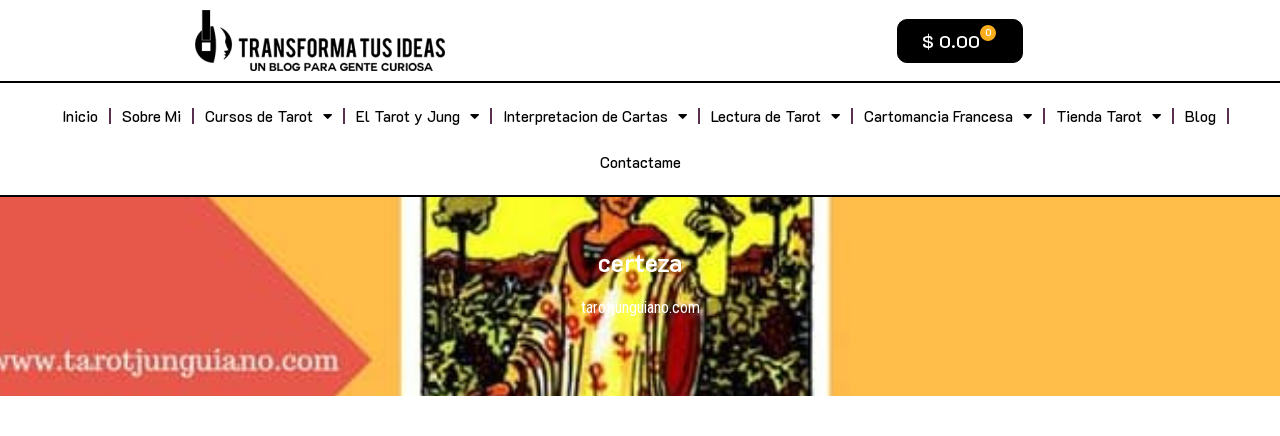

--- FILE ---
content_type: text/html; charset=UTF-8
request_url: https://www.tarotjunguiano.com/tag/certeza/
body_size: 19463
content:
<!DOCTYPE html>
<html lang="es">
<head>
	<meta charset="UTF-8">
	<meta name="viewport" content="width=device-width, initial-scale=1.0, viewport-fit=cover" />		<meta name='robots' content='index, follow, max-image-preview:large, max-snippet:-1, max-video-preview:-1' />
<meta name="viewport" content="width=device-width, initial-scale=1">
	<!-- This site is optimized with the Yoast SEO Premium plugin v26.0 (Yoast SEO v26.2) - https://yoast.com/wordpress/plugins/seo/ -->
	<title>certeza | Transforma tus Ideas</title>
	<link rel="canonical" href="https://www.tarotjunguiano.com/tag/certeza/" />
	<meta property="og:locale" content="es_ES" />
	<meta property="og:type" content="article" />
	<meta property="og:title" content="certeza archivos" />
	<meta property="og:url" content="https://www.tarotjunguiano.com/tag/certeza/" />
	<meta property="og:site_name" content="Transforma tus Ideas" />
	<script type="application/ld+json" class="yoast-schema-graph">{"@context":"https://schema.org","@graph":[{"@type":"CollectionPage","@id":"https://www.tarotjunguiano.com/tag/certeza/","url":"https://www.tarotjunguiano.com/tag/certeza/","name":"certeza | Transforma tus Ideas","isPartOf":{"@id":"https://www.tarotjunguiano.com/#website"},"primaryImageOfPage":{"@id":"https://www.tarotjunguiano.com/tag/certeza/#primaryimage"},"image":{"@id":"https://www.tarotjunguiano.com/tag/certeza/#primaryimage"},"thumbnailUrl":"https://www.tarotjunguiano.com/wp-content/uploads/2013/03/www.tarotjunguiano.com-6.jpg","breadcrumb":{"@id":"https://www.tarotjunguiano.com/tag/certeza/#breadcrumb"},"inLanguage":"es"},{"@type":"ImageObject","inLanguage":"es","@id":"https://www.tarotjunguiano.com/tag/certeza/#primaryimage","url":"https://www.tarotjunguiano.com/wp-content/uploads/2013/03/www.tarotjunguiano.com-6.jpg","contentUrl":"https://www.tarotjunguiano.com/wp-content/uploads/2013/03/www.tarotjunguiano.com-6.jpg","width":630,"height":347,"caption":"Nueve de Oros Arcano Menor Tarot Rider Waite"},{"@type":"BreadcrumbList","@id":"https://www.tarotjunguiano.com/tag/certeza/#breadcrumb","itemListElement":[{"@type":"ListItem","position":1,"name":"Portada","item":"https://www.tarotjunguiano.com/"},{"@type":"ListItem","position":2,"name":"certeza"}]},{"@type":"WebSite","@id":"https://www.tarotjunguiano.com/#website","url":"https://www.tarotjunguiano.com/","name":"Transforma tus Ideas","description":"Tarot Junguiano","publisher":{"@id":"https://www.tarotjunguiano.com/#organization"},"potentialAction":[{"@type":"SearchAction","target":{"@type":"EntryPoint","urlTemplate":"https://www.tarotjunguiano.com/?s={search_term_string}"},"query-input":{"@type":"PropertyValueSpecification","valueRequired":true,"valueName":"search_term_string"}}],"inLanguage":"es"},{"@type":"Organization","@id":"https://www.tarotjunguiano.com/#organization","name":"Tarot Junguiano | Transforma tus Ideas","url":"https://www.tarotjunguiano.com/","logo":{"@type":"ImageObject","inLanguage":"es","@id":"https://www.tarotjunguiano.com/#/schema/logo/image/","url":"https://www.tarotjunguiano.com/wp-content/uploads/2018/08/logo-tarot-junguiano-transforma.png","contentUrl":"https://www.tarotjunguiano.com/wp-content/uploads/2018/08/logo-tarot-junguiano-transforma.png","width":411,"height":103,"caption":"Tarot Junguiano | Transforma tus Ideas"},"image":{"@id":"https://www.tarotjunguiano.com/#/schema/logo/image/"},"sameAs":["https://www.facebook.com/junguianotarot","https://x.com/TarotJunguiano"]}]}</script>
	<!-- / Yoast SEO Premium plugin. -->


<link href='https://fonts.gstatic.com' crossorigin rel='preconnect' />
<link href='https://fonts.googleapis.com' crossorigin rel='preconnect' />
<link rel="alternate" type="application/rss+xml" title="Transforma tus Ideas &raquo; Feed" href="https://www.tarotjunguiano.com/feed/" />
<link rel="alternate" type="application/rss+xml" title="Transforma tus Ideas &raquo; Feed de los comentarios" href="https://www.tarotjunguiano.com/comments/feed/" />
<link rel="alternate" type="application/rss+xml" title="Transforma tus Ideas &raquo; Etiqueta certeza del feed" href="https://www.tarotjunguiano.com/tag/certeza/feed/" />
<style id='wp-img-auto-sizes-contain-inline-css'>
img:is([sizes=auto i],[sizes^="auto," i]){contain-intrinsic-size:3000px 1500px}
/*# sourceURL=wp-img-auto-sizes-contain-inline-css */
</style>
<link rel='stylesheet' id='generate-fonts-css' href='//fonts.googleapis.com/css?family=Roboto+Condensed:300,300italic,regular,italic,700,700italic' media='all' />
<style id='wp-emoji-styles-inline-css'>

	img.wp-smiley, img.emoji {
		display: inline !important;
		border: none !important;
		box-shadow: none !important;
		height: 1em !important;
		width: 1em !important;
		margin: 0 0.07em !important;
		vertical-align: -0.1em !important;
		background: none !important;
		padding: 0 !important;
	}
/*# sourceURL=wp-emoji-styles-inline-css */
</style>
<link rel='stylesheet' id='wp-block-library-css' href='https://www.tarotjunguiano.com/wp-includes/css/dist/block-library/style.min.css?ver=07dfd7a9ad3a8c01d6c05c1e488fe624' media='all' />

<style id='classic-theme-styles-inline-css'>
/*! This file is auto-generated */
.wp-block-button__link{color:#fff;background-color:#32373c;border-radius:9999px;box-shadow:none;text-decoration:none;padding:calc(.667em + 2px) calc(1.333em + 2px);font-size:1.125em}.wp-block-file__button{background:#32373c;color:#fff;text-decoration:none}
/*# sourceURL=/wp-includes/css/classic-themes.min.css */
</style>
<link rel='stylesheet' id='woocommerce-layout-css' href='https://www.tarotjunguiano.com/wp-content/plugins/woocommerce/assets/css/woocommerce-layout.css?ver=10.4.3' media='all' />
<link rel='stylesheet' id='woocommerce-smallscreen-css' href='https://www.tarotjunguiano.com/wp-content/plugins/woocommerce/assets/css/woocommerce-smallscreen.css?ver=10.4.3' media='only screen and (max-width: 768px)' />
<link rel='stylesheet' id='woocommerce-general-css' href='https://www.tarotjunguiano.com/wp-content/plugins/woocommerce/assets/css/woocommerce.css?ver=10.4.3' media='all' />
<style id='woocommerce-inline-inline-css'>
.woocommerce form .form-row .required { visibility: visible; }
/*# sourceURL=woocommerce-inline-inline-css */
</style>
<link rel='stylesheet' id='generatepress_child-style-css' href='https://www.tarotjunguiano.com/wp-content/themes/generatepress-transforma/style.css?ver=07dfd7a9ad3a8c01d6c05c1e488fe624' media='all' />
<link rel='stylesheet' id='generate-style-grid-css' href='https://www.tarotjunguiano.com/wp-content/themes/generatepress-transforma/assets/css/unsemantic-grid.min.css?ver=3.3.1' media='all' />
<link rel='stylesheet' id='generate-style-css' href='https://www.tarotjunguiano.com/wp-content/themes/generatepress-transforma/assets/css/style.min.css?ver=3.3.1' media='all' />
<style id='generate-style-inline-css'>
.generate-columns {margin-bottom: 20px;padding-left: 20px;}.generate-columns-container {margin-left: -20px;}.page-header {margin-bottom: 20px;margin-left: 20px}.generate-columns-container > .paging-navigation {margin-left: 20px;}
body{background-color:#ffffff;color:#3f3f3f;}a{color:#860020;}a:hover, a:focus, a:active{color:#bc0032;}body .grid-container{max-width:1100px;}.wp-block-group__inner-container{max-width:1100px;margin-left:auto;margin-right:auto;}.generate-back-to-top{font-size:20px;border-radius:3px;position:fixed;bottom:30px;right:30px;line-height:40px;width:40px;text-align:center;z-index:10;transition:opacity 300ms ease-in-out;opacity:0.1;transform:translateY(1000px);}.generate-back-to-top__show{opacity:1;transform:translateY(0);}:root{--contrast:#222222;--contrast-2:#575760;--contrast-3:#b2b2be;--base:#f0f0f0;--base-2:#f7f8f9;--base-3:#ffffff;--accent:#1e73be;}:root .has-contrast-color{color:var(--contrast);}:root .has-contrast-background-color{background-color:var(--contrast);}:root .has-contrast-2-color{color:var(--contrast-2);}:root .has-contrast-2-background-color{background-color:var(--contrast-2);}:root .has-contrast-3-color{color:var(--contrast-3);}:root .has-contrast-3-background-color{background-color:var(--contrast-3);}:root .has-base-color{color:var(--base);}:root .has-base-background-color{background-color:var(--base);}:root .has-base-2-color{color:var(--base-2);}:root .has-base-2-background-color{background-color:var(--base-2);}:root .has-base-3-color{color:var(--base-3);}:root .has-base-3-background-color{background-color:var(--base-3);}:root .has-accent-color{color:var(--accent);}:root .has-accent-background-color{background-color:var(--accent);}body, button, input, select, textarea{font-family:"Roboto Condensed", sans-serif;}body{line-height:1.6;}.entry-content > [class*="wp-block-"]:not(:last-child):not(.wp-block-heading){margin-bottom:1.5em;}.main-title{font-size:45px;}.main-navigation .main-nav ul ul li a{font-size:14px;}.sidebar .widget, .footer-widgets .widget{font-size:17px;}h1{font-weight:300;font-size:40px;}h2{font-weight:300;font-size:30px;}h3{font-size:25px;}h4{font-size:25px;line-height:1.2em;}h5{font-size:25px;line-height:1.2em;}h6{font-size:25px;line-height:1.2em;}@media (max-width:768px){.main-title{font-size:30px;}h1{font-size:30px;}h2{font-size:25px;}}.top-bar{background-color:#0a0505;color:#ffffff;}.top-bar a{color:#ffffff;}.top-bar a:hover{color:#f9ae1d;}.site-header{background-color:#0a0505;color:#860020;}.site-header a{color:#003499;}.main-title a,.main-title a:hover{color:#003499;}.site-description{color:#757575;}.mobile-menu-control-wrapper .menu-toggle,.mobile-menu-control-wrapper .menu-toggle:hover,.mobile-menu-control-wrapper .menu-toggle:focus,.has-inline-mobile-toggle #site-navigation.toggled{background-color:rgba(0, 0, 0, 0.02);}.main-navigation,.main-navigation ul ul{background-color:#0a0505;}.main-navigation .main-nav ul li a, .main-navigation .menu-toggle, .main-navigation .menu-bar-items{color:#ffffff;}.main-navigation .main-nav ul li:not([class*="current-menu-"]):hover > a, .main-navigation .main-nav ul li:not([class*="current-menu-"]):focus > a, .main-navigation .main-nav ul li.sfHover:not([class*="current-menu-"]) > a, .main-navigation .menu-bar-item:hover > a, .main-navigation .menu-bar-item.sfHover > a{color:#ffffff;background-color:#582f4f;}button.menu-toggle:hover,button.menu-toggle:focus,.main-navigation .mobile-bar-items a,.main-navigation .mobile-bar-items a:hover,.main-navigation .mobile-bar-items a:focus{color:#ffffff;}.main-navigation .main-nav ul li[class*="current-menu-"] > a{color:#ffffff;background-color:#000000;}.navigation-search input[type="search"],.navigation-search input[type="search"]:active, .navigation-search input[type="search"]:focus, .main-navigation .main-nav ul li.search-item.active > a, .main-navigation .menu-bar-items .search-item.active > a{color:#ffffff;background-color:#582f4f;}.main-navigation ul ul{background-color:#000000;}.main-navigation .main-nav ul ul li a{color:#ffffff;}.main-navigation .main-nav ul ul li:not([class*="current-menu-"]):hover > a,.main-navigation .main-nav ul ul li:not([class*="current-menu-"]):focus > a, .main-navigation .main-nav ul ul li.sfHover:not([class*="current-menu-"]) > a{color:#ffffff;background-color:#582f4f;}.main-navigation .main-nav ul ul li[class*="current-menu-"] > a{color:#ffffff;background-color:#582f4f;}.separate-containers .inside-article, .separate-containers .comments-area, .separate-containers .page-header, .one-container .container, .separate-containers .paging-navigation, .inside-page-header{background-color:#ffffff;}.entry-header h1,.page-header h1{color:#000000;}.entry-title a{color:#000000;}.entry-title a:hover{color:#582f4f;}.entry-meta{color:#000000;}.entry-meta a{color:#582f4f;}.entry-meta a:hover{color:#000000;}h1{color:#000000;}h2{color:#000000;}h3{color:#000000;}h4{color:#000000;}h5{color:#000000;}.sidebar .widget{background-color:#ffffff;}.sidebar .widget a{color:#f1c40f;}.sidebar .widget .widget-title{color:#000000;}.footer-widgets{color:#efefef;background-color:#000000;}.footer-widgets a{color:#f9ae1d;}.footer-widgets .widget-title{color:#efefef;}.site-info{color:#ffffff;background-color:#000000;}.site-info a{color:#f9ae1d;}.site-info a:hover{color:#ffffff;}.footer-bar .widget_nav_menu .current-menu-item a{color:#ffffff;}input[type="text"],input[type="email"],input[type="url"],input[type="password"],input[type="search"],input[type="tel"],input[type="number"],textarea,select{color:#0a0505;background-color:#fafafa;border-color:#582f4f;}input[type="text"]:focus,input[type="email"]:focus,input[type="url"]:focus,input[type="password"]:focus,input[type="search"]:focus,input[type="tel"]:focus,input[type="number"]:focus,textarea:focus,select:focus{color:#0a0505;background-color:#ffffff;border-color:#582f4f;}button,html input[type="button"],input[type="reset"],input[type="submit"],a.button,a.wp-block-button__link:not(.has-background){color:#ffffff;background-color:#000000;}button:hover,html input[type="button"]:hover,input[type="reset"]:hover,input[type="submit"]:hover,a.button:hover,button:focus,html input[type="button"]:focus,input[type="reset"]:focus,input[type="submit"]:focus,a.button:focus,a.wp-block-button__link:not(.has-background):active,a.wp-block-button__link:not(.has-background):focus,a.wp-block-button__link:not(.has-background):hover{color:#ffffff;background-color:#582f4f;}a.generate-back-to-top{background-color:rgba( 0,0,0,0.4 );color:#ffffff;}a.generate-back-to-top:hover,a.generate-back-to-top:focus{background-color:rgba( 0,0,0,0.6 );color:#ffffff;}:root{--gp-search-modal-bg-color:var(--base-3);--gp-search-modal-text-color:var(--contrast);--gp-search-modal-overlay-bg-color:rgba(0,0,0,0.2);}@media (max-width: 768px){.main-navigation .menu-bar-item:hover > a, .main-navigation .menu-bar-item.sfHover > a{background:none;color:#ffffff;}}.inside-top-bar{padding:10px;}.inside-header{padding:40px;}.separate-containers .inside-article, .separate-containers .comments-area, .separate-containers .page-header, .separate-containers .paging-navigation, .one-container .site-content, .inside-page-header{padding:100px 60px 10px 100px;}.site-main .wp-block-group__inner-container{padding:100px 60px 10px 100px;}.entry-content .alignwide, body:not(.no-sidebar) .entry-content .alignfull{margin-left:-100px;width:calc(100% + 160px);max-width:calc(100% + 160px);}.one-container.right-sidebar .site-main,.one-container.both-right .site-main{margin-right:60px;}.one-container.left-sidebar .site-main,.one-container.both-left .site-main{margin-left:100px;}.one-container.both-sidebars .site-main{margin:0px 60px 0px 100px;}.main-navigation .main-nav ul li a,.menu-toggle,.main-navigation .mobile-bar-items a{padding-left:11px;padding-right:11px;line-height:70px;}.main-navigation .main-nav ul ul li a{padding:16px 11px 16px 11px;}.navigation-search input[type="search"]{height:70px;}.rtl .menu-item-has-children .dropdown-menu-toggle{padding-left:11px;}.menu-item-has-children .dropdown-menu-toggle{padding-right:11px;}.menu-item-has-children ul .dropdown-menu-toggle{padding-top:16px;padding-bottom:16px;margin-top:-16px;}.rtl .main-navigation .main-nav ul li.menu-item-has-children > a{padding-right:11px;}.site-info{padding:20px;}@media (max-width:768px){.separate-containers .inside-article, .separate-containers .comments-area, .separate-containers .page-header, .separate-containers .paging-navigation, .one-container .site-content, .inside-page-header{padding:30px;}.site-main .wp-block-group__inner-container{padding:30px;}.site-info{padding-right:10px;padding-left:10px;}.entry-content .alignwide, body:not(.no-sidebar) .entry-content .alignfull{margin-left:-30px;width:calc(100% + 60px);max-width:calc(100% + 60px);}}.one-container .sidebar .widget{padding:0px;}/* End cached CSS */@media (max-width: 768px){.main-navigation .menu-toggle,.main-navigation .mobile-bar-items,.sidebar-nav-mobile:not(#sticky-placeholder){display:block;}.main-navigation ul,.gen-sidebar-nav{display:none;}[class*="nav-float-"] .site-header .inside-header > *{float:none;clear:both;}}
.site-header{background-image:url('https://www.tarotjunguiano.com/wp-content/uploads/2020/06/fondo-neon-violeta.jpg');background-repeat:no-repeat;background-size:100% auto;background-attachment:inherit;}
.dynamic-author-image-rounded{border-radius:100%;}.dynamic-featured-image, .dynamic-author-image{vertical-align:middle;}.one-container.blog .dynamic-content-template:not(:last-child), .one-container.archive .dynamic-content-template:not(:last-child){padding-bottom:0px;}.dynamic-entry-excerpt > p:last-child{margin-bottom:0px;}
.main-navigation .main-nav ul li a,.menu-toggle,.main-navigation .mobile-bar-items a{transition: line-height 300ms ease}.main-navigation.toggled .main-nav > ul{background-color: #0a0505}
.navigation-branding .main-title{font-weight:bold;text-transform:none;font-size:45px;}@media (max-width: 768px){.navigation-branding .main-title{font-size:30px;}}
/*# sourceURL=generate-style-inline-css */
</style>
<link rel='stylesheet' id='generate-mobile-style-css' href='https://www.tarotjunguiano.com/wp-content/themes/generatepress-transforma/assets/css/mobile.min.css?ver=3.3.1' media='all' />
<link rel='stylesheet' id='generate-font-icons-css' href='https://www.tarotjunguiano.com/wp-content/themes/generatepress-transforma/assets/css/components/font-icons.min.css?ver=3.3.1' media='all' />
<link rel='stylesheet' id='generate-child-css' href='https://www.tarotjunguiano.com/wp-content/themes/generatepress_child/style.css?ver=1597361214' media='all' />
<link rel='stylesheet' id='elementor-frontend-css' href='https://www.tarotjunguiano.com/wp-content/plugins/elementor/assets/css/frontend.min.css?ver=3.32.5' media='all' />
<style id='elementor-frontend-inline-css'>
.elementor-11517 .elementor-element.elementor-element-4c3a8f0b:not(.elementor-motion-effects-element-type-background), .elementor-11517 .elementor-element.elementor-element-4c3a8f0b > .elementor-motion-effects-container > .elementor-motion-effects-layer{background-image:url("https://www.tarotjunguiano.com/wp-content/uploads/2013/03/www.tarotjunguiano.com-6.jpg");}
/*# sourceURL=elementor-frontend-inline-css */
</style>
<link rel='stylesheet' id='widget-image-css' href='https://www.tarotjunguiano.com/wp-content/plugins/elementor/assets/css/widget-image.min.css?ver=3.32.5' media='all' />
<link rel='stylesheet' id='widget-woocommerce-menu-cart-css' href='https://www.tarotjunguiano.com/wp-content/plugins/elementor-pro/assets/css/widget-woocommerce-menu-cart.min.css?ver=3.32.3' media='all' />
<link rel='stylesheet' id='widget-nav-menu-css' href='https://www.tarotjunguiano.com/wp-content/plugins/elementor-pro/assets/css/widget-nav-menu.min.css?ver=3.32.3' media='all' />
<link rel='stylesheet' id='widget-heading-css' href='https://www.tarotjunguiano.com/wp-content/plugins/elementor/assets/css/widget-heading.min.css?ver=3.32.5' media='all' />
<link rel='stylesheet' id='widget-icon-list-css' href='https://www.tarotjunguiano.com/wp-content/plugins/elementor/assets/css/widget-icon-list.min.css?ver=3.32.5' media='all' />
<link rel='stylesheet' id='widget-social-icons-css' href='https://www.tarotjunguiano.com/wp-content/plugins/elementor/assets/css/widget-social-icons.min.css?ver=3.32.5' media='all' />
<link rel='stylesheet' id='e-apple-webkit-css' href='https://www.tarotjunguiano.com/wp-content/plugins/elementor/assets/css/conditionals/apple-webkit.min.css?ver=3.32.5' media='all' />
<link rel='stylesheet' id='swiper-css' href='https://www.tarotjunguiano.com/wp-content/plugins/elementor/assets/lib/swiper/v8/css/swiper.min.css?ver=8.4.5' media='all' />
<link rel='stylesheet' id='e-swiper-css' href='https://www.tarotjunguiano.com/wp-content/plugins/elementor/assets/css/conditionals/e-swiper.min.css?ver=3.32.5' media='all' />
<link rel='stylesheet' id='widget-posts-css' href='https://www.tarotjunguiano.com/wp-content/plugins/elementor-pro/assets/css/widget-posts.min.css?ver=3.32.3' media='all' />
<link rel='stylesheet' id='elementor-icons-css' href='https://www.tarotjunguiano.com/wp-content/plugins/elementor/assets/lib/eicons/css/elementor-icons.min.css?ver=5.44.0' media='all' />
<link rel='stylesheet' id='elementor-post-6619-css' href='https://www.tarotjunguiano.com/wp-content/uploads/elementor/css/post-6619.css?ver=1768744574' media='all' />
<link rel='stylesheet' id='font-awesome-5-all-css' href='https://www.tarotjunguiano.com/wp-content/plugins/elementor/assets/lib/font-awesome/css/all.min.css?ver=3.32.5' media='all' />
<link rel='stylesheet' id='font-awesome-4-shim-css' href='https://www.tarotjunguiano.com/wp-content/plugins/elementor/assets/lib/font-awesome/css/v4-shims.min.css?ver=3.32.5' media='all' />
<link rel='stylesheet' id='elementor-post-10728-css' href='https://www.tarotjunguiano.com/wp-content/uploads/elementor/css/post-10728.css?ver=1768744574' media='all' />
<link rel='stylesheet' id='elementor-post-10721-css' href='https://www.tarotjunguiano.com/wp-content/uploads/elementor/css/post-10721.css?ver=1768744574' media='all' />
<link rel='stylesheet' id='elementor-post-11517-css' href='https://www.tarotjunguiano.com/wp-content/uploads/elementor/css/post-11517.css?ver=1768745222' media='all' />
<link rel='stylesheet' id='generate-blog-css' href='https://www.tarotjunguiano.com/wp-content/plugins/gp-premium/blog/functions/css/style.min.css?ver=2.5.5' media='all' />
<link rel='stylesheet' id='generate-sticky-css' href='https://www.tarotjunguiano.com/wp-content/plugins/gp-premium/menu-plus/functions/css/sticky.min.css?ver=2.5.5' media='all' />
<link rel='stylesheet' id='generate-navigation-branding-css' href='https://www.tarotjunguiano.com/wp-content/plugins/gp-premium/menu-plus/functions/css/navigation-branding.min.css?ver=2.5.5' media='all' />
<style id='generate-navigation-branding-inline-css'>
@media (max-width: 768px){.site-header, #site-navigation, #sticky-navigation{display:none !important;opacity:0.0;}#mobile-header{display:block !important;width:100% !important;}#mobile-header .main-nav > ul{display:none;}#mobile-header.toggled .main-nav > ul, #mobile-header .menu-toggle, #mobile-header .mobile-bar-items{display:block;}#mobile-header .main-nav{-ms-flex:0 0 100%;flex:0 0 100%;-webkit-box-ordinal-group:5;-ms-flex-order:4;order:4;}}.navigation-branding img, .site-logo.mobile-header-logo img{height:70px;width:auto;}.navigation-branding .main-title{line-height:70px;}@media (max-width: 1110px){#site-navigation .navigation-branding, #sticky-navigation .navigation-branding{margin-left:10px;}}@media (max-width: 768px){.main-navigation:not(.slideout-navigation) .main-nav{-ms-flex:0 0 100%;flex:0 0 100%;}.main-navigation:not(.slideout-navigation) .inside-navigation{-ms-flex-wrap:wrap;flex-wrap:wrap;display:-webkit-box;display:-ms-flexbox;display:flex;}.nav-aligned-center .navigation-branding, .nav-aligned-left .navigation-branding{margin-right:auto;}.nav-aligned-center  .main-navigation.has-branding:not(.slideout-navigation) .inside-navigation .main-nav,.nav-aligned-center  .main-navigation.has-sticky-branding.navigation-stick .inside-navigation .main-nav,.nav-aligned-left  .main-navigation.has-branding:not(.slideout-navigation) .inside-navigation .main-nav,.nav-aligned-left  .main-navigation.has-sticky-branding.navigation-stick .inside-navigation .main-nav{margin-right:0px;}}
/*# sourceURL=generate-navigation-branding-inline-css */
</style>
<link rel='stylesheet' id='generate-woocommerce-css' href='https://www.tarotjunguiano.com/wp-content/plugins/gp-premium/woocommerce/functions/css/woocommerce.min.css?ver=2.5.5' media='all' />
<style id='generate-woocommerce-inline-css'>
.woocommerce ul.products li.product .woocommerce-LoopProduct-link h2, .woocommerce ul.products li.product .woocommerce-loop-category__title{font-weight:normal;text-transform:none;font-size:20px;}.woocommerce .up-sells ul.products li.product .woocommerce-LoopProduct-link h2, .woocommerce .cross-sells ul.products li.product .woocommerce-LoopProduct-link h2, .woocommerce .related ul.products li.product .woocommerce-LoopProduct-link h2{font-size:20px;}.woocommerce #respond input#submit, .woocommerce a.button, .woocommerce button.button, .woocommerce input.button, .wc-block-components-button{color:#ffffff;background-color:#000000;text-decoration:none;font-weight:normal;text-transform:none;}.woocommerce #respond input#submit:hover, .woocommerce a.button:hover, .woocommerce button.button:hover, .woocommerce input.button:hover, .wc-block-components-button:hover{color:#ffffff;background-color:#582f4f;}.woocommerce #respond input#submit.alt, .woocommerce a.button.alt, .woocommerce button.button.alt, .woocommerce input.button.alt, .woocommerce #respond input#submit.alt.disabled, .woocommerce #respond input#submit.alt.disabled:hover, .woocommerce #respond input#submit.alt:disabled, .woocommerce #respond input#submit.alt:disabled:hover, .woocommerce #respond input#submit.alt:disabled[disabled], .woocommerce #respond input#submit.alt:disabled[disabled]:hover, .woocommerce a.button.alt.disabled, .woocommerce a.button.alt.disabled:hover, .woocommerce a.button.alt:disabled, .woocommerce a.button.alt:disabled:hover, .woocommerce a.button.alt:disabled[disabled], .woocommerce a.button.alt:disabled[disabled]:hover, .woocommerce button.button.alt.disabled, .woocommerce button.button.alt.disabled:hover, .woocommerce button.button.alt:disabled, .woocommerce button.button.alt:disabled:hover, .woocommerce button.button.alt:disabled[disabled], .woocommerce button.button.alt:disabled[disabled]:hover, .woocommerce input.button.alt.disabled, .woocommerce input.button.alt.disabled:hover, .woocommerce input.button.alt:disabled, .woocommerce input.button.alt:disabled:hover, .woocommerce input.button.alt:disabled[disabled], .woocommerce input.button.alt:disabled[disabled]:hover{color:#ffffff;background-color:#000000;}.woocommerce #respond input#submit.alt:hover, .woocommerce a.button.alt:hover, .woocommerce button.button.alt:hover, .woocommerce input.button.alt:hover{color:#ffffff;background-color:#000000;}button.wc-block-components-panel__button{font-size:inherit;}.woocommerce .star-rating span:before, .woocommerce p.stars:hover a::before{color:#ffa200;}.woocommerce span.onsale{background-color:#222222;color:#ffffff;}.woocommerce ul.products li.product .price, .woocommerce div.product p.price{color:#222222;}.woocommerce div.product .woocommerce-tabs ul.tabs li a{color:#222222;}.woocommerce div.product .woocommerce-tabs ul.tabs li a:hover, .woocommerce div.product .woocommerce-tabs ul.tabs li.active a{color:#1e73be;}.woocommerce-message{background-color:#0b9444;color:#ffffff;}div.woocommerce-message a.button, div.woocommerce-message a.button:focus, div.woocommerce-message a.button:hover, div.woocommerce-message a, div.woocommerce-message a:focus, div.woocommerce-message a:hover{color:#ffffff;}.woocommerce-info{background-color:#1e73be;color:#ffffff;}div.woocommerce-info a.button, div.woocommerce-info a.button:focus, div.woocommerce-info a.button:hover, div.woocommerce-info a, div.woocommerce-info a:focus, div.woocommerce-info a:hover{color:#ffffff;}.woocommerce-error{background-color:#e8626d;color:#ffffff;}div.woocommerce-error a.button, div.woocommerce-error a.button:focus, div.woocommerce-error a.button:hover, div.woocommerce-error a, div.woocommerce-error a:focus, div.woocommerce-error a:hover{color:#ffffff;}.woocommerce-product-details__short-description{color:#3f3f3f;}#wc-mini-cart{background-color:#ffffff;color:#000000;}#wc-mini-cart a:not(.button), #wc-mini-cart a.remove{color:#000000;}#wc-mini-cart .button{background-color:#582f4f;color:#ffffff;}#wc-mini-cart .button:hover, #wc-mini-cart .button:focus, #wc-mini-cart .button:active{background-color:#0a0505;color:#ffffff;}.woocommerce #content div.product div.images, .woocommerce div.product div.images, .woocommerce-page #content div.product div.images, .woocommerce-page div.product div.images{width:45%;}.add-to-cart-panel{background-color:#582f4f;color:#ffffff;}.add-to-cart-panel a:not(.button){color:#ffffff;}#wc-sticky-cart-panel .button{background-color:#582f4f;color:#ffffff;}#wc-sticky-cart-panel .button:hover, #wc-sticky-cart-panel .button:focus, #wc-sticky-cart-panel .button:active{background-color:#0a0505;color:#ffffff;}.woocommerce .widget_price_filter .price_slider_wrapper .ui-widget-content{background-color:#ffffff;}.woocommerce .widget_price_filter .ui-slider .ui-slider-range, .woocommerce .widget_price_filter .ui-slider .ui-slider-handle{background-color:#582f4f;}.wc-columns-container .products, .woocommerce .related ul.products, .woocommerce .up-sells ul.products{grid-gap:50px;}@media (max-width: 1024px){.woocommerce .wc-columns-container.wc-tablet-columns-1 .products{width:100%;-ms-grid-columns:1fr;grid-template-columns:1fr;}.wc-related-upsell-tablet-columns-2 .related ul.products, .wc-related-upsell-tablet-columns-2 .up-sells ul.products{-ms-grid-columns:(1fr)[2];grid-template-columns:repeat(2, 1fr);}}@media (max-width:768px){.add-to-cart-panel .continue-shopping{background-color:#582f4f;}.wc-columns-container .products, .woocommerce .related ul.products, .woocommerce .up-sells ul.products{grid-gap:10px;}.woocommerce #content div.product div.images,.woocommerce div.product div.images,.woocommerce-page #content div.product div.images,.woocommerce-page div.product div.images{width:100%;}}@media (max-width: 768px){.mobile-bar-items + .menu-toggle{text-align:left;}nav.toggled .main-nav li.wc-menu-item{display:none !important;}body.nav-search-enabled .wc-menu-cart-activated:not(#mobile-header) .mobile-bar-items{float:right;position:relative;}.nav-search-enabled .wc-menu-cart-activated:not(#mobile-header) .menu-toggle{float:left;width:auto;}.mobile-bar-items.wc-mobile-cart-items{z-index:1;}}
/*# sourceURL=generate-woocommerce-inline-css */
</style>
<link rel='stylesheet' id='generate-woocommerce-mobile-css' href='https://www.tarotjunguiano.com/wp-content/plugins/gp-premium/woocommerce/functions/css/woocommerce-mobile.min.css?ver=2.5.5' media='(max-width:768px)' />
<link rel='stylesheet' id='gp-premium-icons-css' href='https://www.tarotjunguiano.com/wp-content/plugins/gp-premium/general/icons/icons.min.css?ver=2.5.5' media='all' />
<link rel='stylesheet' id='elementor-gf-k2d-css' href='https://fonts.googleapis.com/css?family=K2D:100,100italic,200,200italic,300,300italic,400,400italic,500,500italic,600,600italic,700,700italic,800,800italic,900,900italic&#038;display=auto' media='all' />
<link rel='stylesheet' id='elementor-gf-robotocondensed-css' href='https://fonts.googleapis.com/css?family=Roboto+Condensed:100,100italic,200,200italic,300,300italic,400,400italic,500,500italic,600,600italic,700,700italic,800,800italic,900,900italic&#038;display=auto' media='all' />
<link rel='stylesheet' id='elementor-icons-shared-0-css' href='https://www.tarotjunguiano.com/wp-content/plugins/elementor/assets/lib/font-awesome/css/fontawesome.min.css?ver=5.15.3' media='all' />
<link rel='stylesheet' id='elementor-icons-fa-solid-css' href='https://www.tarotjunguiano.com/wp-content/plugins/elementor/assets/lib/font-awesome/css/solid.min.css?ver=5.15.3' media='all' />
<link rel='stylesheet' id='elementor-icons-fa-brands-css' href='https://www.tarotjunguiano.com/wp-content/plugins/elementor/assets/lib/font-awesome/css/brands.min.css?ver=5.15.3' media='all' />
<script src="https://www.tarotjunguiano.com/wp-includes/js/jquery/jquery.min.js?ver=3.7.1" id="jquery-core-js" type="0a130779523cd9d20b8a1db3-text/javascript"></script>
<script src="https://www.tarotjunguiano.com/wp-includes/js/jquery/jquery-migrate.min.js?ver=3.4.1" id="jquery-migrate-js" type="0a130779523cd9d20b8a1db3-text/javascript"></script>
<script src="https://www.tarotjunguiano.com/wp-content/plugins/woocommerce/assets/js/jquery-blockui/jquery.blockUI.min.js?ver=2.7.0-wc.10.4.3" id="wc-jquery-blockui-js" defer data-wp-strategy="defer" type="0a130779523cd9d20b8a1db3-text/javascript"></script>
<script id="wc-add-to-cart-js-extra" type="0a130779523cd9d20b8a1db3-text/javascript">
var wc_add_to_cart_params = {"ajax_url":"/wp-admin/admin-ajax.php","wc_ajax_url":"/?wc-ajax=%%endpoint%%","i18n_view_cart":"Ver carrito","cart_url":"https://www.tarotjunguiano.com/carrito-de-compra/","is_cart":"","cart_redirect_after_add":"no"};
//# sourceURL=wc-add-to-cart-js-extra
</script>
<script src="https://www.tarotjunguiano.com/wp-content/plugins/woocommerce/assets/js/frontend/add-to-cart.min.js?ver=10.4.3" id="wc-add-to-cart-js" defer data-wp-strategy="defer" type="0a130779523cd9d20b8a1db3-text/javascript"></script>
<script src="https://www.tarotjunguiano.com/wp-content/plugins/woocommerce/assets/js/js-cookie/js.cookie.min.js?ver=2.1.4-wc.10.4.3" id="wc-js-cookie-js" defer data-wp-strategy="defer" type="0a130779523cd9d20b8a1db3-text/javascript"></script>
<script id="woocommerce-js-extra" type="0a130779523cd9d20b8a1db3-text/javascript">
var woocommerce_params = {"ajax_url":"/wp-admin/admin-ajax.php","wc_ajax_url":"/?wc-ajax=%%endpoint%%","i18n_password_show":"Mostrar contrase\u00f1a","i18n_password_hide":"Ocultar contrase\u00f1a"};
//# sourceURL=woocommerce-js-extra
</script>
<script src="https://www.tarotjunguiano.com/wp-content/plugins/woocommerce/assets/js/frontend/woocommerce.min.js?ver=10.4.3" id="woocommerce-js" defer data-wp-strategy="defer" type="0a130779523cd9d20b8a1db3-text/javascript"></script>
<script src="https://www.tarotjunguiano.com/wp-content/plugins/elementor/assets/lib/font-awesome/js/v4-shims.min.js?ver=3.32.5" id="font-awesome-4-shim-js" type="0a130779523cd9d20b8a1db3-text/javascript"></script>
<script id="wc-cart-fragments-js-extra" type="0a130779523cd9d20b8a1db3-text/javascript">
var wc_cart_fragments_params = {"ajax_url":"/wp-admin/admin-ajax.php","wc_ajax_url":"/?wc-ajax=%%endpoint%%","cart_hash_key":"wc_cart_hash_1ebd771c2faba8791d0c45ef5609d58e","fragment_name":"wc_fragments_1ebd771c2faba8791d0c45ef5609d58e","request_timeout":"5000"};
//# sourceURL=wc-cart-fragments-js-extra
</script>
<script src="https://www.tarotjunguiano.com/wp-content/plugins/woocommerce/assets/js/frontend/cart-fragments.min.js?ver=10.4.3" id="wc-cart-fragments-js" defer data-wp-strategy="defer" type="0a130779523cd9d20b8a1db3-text/javascript"></script>
<link rel="https://api.w.org/" href="https://www.tarotjunguiano.com/wp-json/" /><link rel="alternate" title="JSON" type="application/json" href="https://www.tarotjunguiano.com/wp-json/wp/v2/tags/122" /><link rel="EditURI" type="application/rsd+xml" title="RSD" href="https://www.tarotjunguiano.com/xmlrpc.php?rsd" />

	<noscript><style>.woocommerce-product-gallery{ opacity: 1 !important; }</style></noscript>
	<script type="0a130779523cd9d20b8a1db3-text/javascript" src="https://cdn.brevo.com/js/sdk-loader.js" async></script><script type="0a130779523cd9d20b8a1db3-text/javascript">
            window.Brevo = window.Brevo || [];
            window.Brevo.push(["init", {
                client_key: "27j5qjmldwwvfn5nvgidaoeg",
                email_id: "",
                push: {
                    customDomain: "https://www.tarotjunguiano.com\/wp-content\/plugins\/woocommerce-sendinblue-newsletter-subscription\/"
                }
            }]);
        </script>			<style>
				.e-con.e-parent:nth-of-type(n+4):not(.e-lazyloaded):not(.e-no-lazyload),
				.e-con.e-parent:nth-of-type(n+4):not(.e-lazyloaded):not(.e-no-lazyload) * {
					background-image: none !important;
				}
				@media screen and (max-height: 1024px) {
					.e-con.e-parent:nth-of-type(n+3):not(.e-lazyloaded):not(.e-no-lazyload),
					.e-con.e-parent:nth-of-type(n+3):not(.e-lazyloaded):not(.e-no-lazyload) * {
						background-image: none !important;
					}
				}
				@media screen and (max-height: 640px) {
					.e-con.e-parent:nth-of-type(n+2):not(.e-lazyloaded):not(.e-no-lazyload),
					.e-con.e-parent:nth-of-type(n+2):not(.e-lazyloaded):not(.e-no-lazyload) * {
						background-image: none !important;
					}
				}
			</style>
			<!-- Google tag (gtag.js) -->
<script async src="https://www.googletagmanager.com/gtag/js?id=UA-55006059-1" type="0a130779523cd9d20b8a1db3-text/javascript"></script>
<script type="0a130779523cd9d20b8a1db3-text/javascript">
  window.dataLayer = window.dataLayer || [];
  function gtag(){dataLayer.push(arguments);}
  gtag('js', new Date());

  gtag('config', 'UA-55006059-1');
</script>
<script type="0a130779523cd9d20b8a1db3-text/javascript" src='https://platform-api.sharethis.com/js/sharethis.js#property=5d869e16f5fd9c0012b5da18&product=inline-share-buttons' async='async'></script><script data-ad-client="ca-pub-4455878308890987" async src="https://pagead2.googlesyndication.com/pagead/js/adsbygoogle.js" type="0a130779523cd9d20b8a1db3-text/javascript"></script><!-- Facebook Pixel Code -->
<script type="0a130779523cd9d20b8a1db3-text/javascript">
!function(f,b,e,v,n,t,s)
{if(f.fbq)return;n=f.fbq=function(){n.callMethod?
n.callMethod.apply(n,arguments):n.queue.push(arguments)};
if(!f._fbq)f._fbq=n;n.push=n;n.loaded=!0;n.version='2.0';
n.queue=[];t=b.createElement(e);t.async=!0;
t.src=v;s=b.getElementsByTagName(e)[0];
s.parentNode.insertBefore(t,s)}(window, document,'script',
'https://connect.facebook.net/en_US/fbevents.js');
fbq('init', '1852829044891982');
fbq('track', 'PageView');
</script>
<noscript><img height="1" width="1" style="display:none"
src="https://www.facebook.com/tr?id=1852829044891982&ev=PageView&noscript=1"
/></noscript>
<!-- End Facebook Pixel Code --><link rel="icon" href="https://www.tarotjunguiano.com/wp-content/uploads/2017/07/favicon-1.png" sizes="32x32" />
<link rel="icon" href="https://www.tarotjunguiano.com/wp-content/uploads/2017/07/favicon-1.png" sizes="192x192" />
<link rel="apple-touch-icon" href="https://www.tarotjunguiano.com/wp-content/uploads/2017/07/favicon-1.png" />
<meta name="msapplication-TileImage" content="https://www.tarotjunguiano.com/wp-content/uploads/2017/07/favicon-1.png" />
</head>
<body class="archive tag tag-certeza tag-122 wp-custom-logo wp-embed-responsive wp-theme-generatepress-transforma wp-child-theme-generatepress_child theme-generatepress-transforma post-image-above-header post-image-aligned-center generate-columns-activated sticky-menu-no-transition sticky-enabled desktop-sticky-menu mobile-header mobile-header-logo mobile-header-sticky woocommerce-no-js no-sidebar nav-below-header separate-containers fluid-header active-footer-widgets-3 nav-aligned-center header-aligned-center dropdown-hover elementor-page-11517 elementor-default elementor-template-full-width elementor-kit-6619">
		<header data-elementor-type="header" data-elementor-id="10728" class="elementor elementor-10728 elementor-location-header" data-elementor-post-type="elementor_library">
					<header class="elementor-section elementor-top-section elementor-element elementor-element-5c9b8b01 elementor-section-content-middle elementor-section-stretched elementor-section-boxed elementor-section-height-default elementor-section-height-default" data-id="5c9b8b01" data-element_type="section" id="backtotop" data-settings="{&quot;background_background&quot;:&quot;classic&quot;,&quot;stretch_section&quot;:&quot;section-stretched&quot;}">
							<div class="elementor-background-overlay"></div>
							<div class="elementor-container elementor-column-gap-default">
					<div class="elementor-column elementor-col-50 elementor-top-column elementor-element elementor-element-51a0eadd" data-id="51a0eadd" data-element_type="column" data-settings="{&quot;background_background&quot;:&quot;classic&quot;}">
			<div class="elementor-widget-wrap elementor-element-populated">
						<div class="elementor-element elementor-element-55a829a elementor-widget elementor-widget-theme-site-logo elementor-widget-image" data-id="55a829a" data-element_type="widget" data-widget_type="theme-site-logo.default">
				<div class="elementor-widget-container">
											<a href="https://www.tarotjunguiano.com">
			<img src="https://www.tarotjunguiano.com/wp-content/uploads/elementor/thumbs/logo-transforma-negro-400px-osm3r09oxm6wg2x0nww620o1o9qt09psiqajcgk1k2.png" title="tarot junguiano" alt="transforma tus ideas"  />				</a>
											</div>
				</div>
					</div>
		</div>
				<div class="elementor-column elementor-col-50 elementor-top-column elementor-element elementor-element-7ab12d1" data-id="7ab12d1" data-element_type="column">
			<div class="elementor-widget-wrap elementor-element-populated">
						<div class="elementor-element elementor-element-602a3bd toggle-icon--cart-medium elementor-menu-cart--items-indicator-bubble elementor-menu-cart--show-subtotal-yes elementor-menu-cart--cart-type-side-cart elementor-menu-cart--show-remove-button-yes elementor-widget elementor-widget-woocommerce-menu-cart" data-id="602a3bd" data-element_type="widget" data-settings="{&quot;cart_type&quot;:&quot;side-cart&quot;,&quot;open_cart&quot;:&quot;click&quot;,&quot;automatically_open_cart&quot;:&quot;no&quot;}" data-widget_type="woocommerce-menu-cart.default">
				<div class="elementor-widget-container">
							<div class="elementor-menu-cart__wrapper">
							<div class="elementor-menu-cart__toggle_wrapper">
					<div class="elementor-menu-cart__container elementor-lightbox" aria-hidden="true">
						<div class="elementor-menu-cart__main" aria-hidden="true">
									<div class="elementor-menu-cart__close-button">
					</div>
									<div class="widget_shopping_cart_content">
															</div>
						</div>
					</div>
							<div class="elementor-menu-cart__toggle elementor-button-wrapper">
			<a id="elementor-menu-cart__toggle_button" href="#" class="elementor-menu-cart__toggle_button elementor-button elementor-size-sm" aria-expanded="false">
				<span class="elementor-button-text"><span class="woocommerce-Price-amount amount"><bdi><span class="woocommerce-Price-currencySymbol">&#36;</span>&nbsp;0.00</bdi></span></span>
				<span class="elementor-button-icon">
					<span class="elementor-button-icon-qty" data-counter="0">0</span>
					<i class="eicon-cart-medium"></i>					<span class="elementor-screen-only">Cart</span>
				</span>
			</a>
		</div>
						</div>
					</div> <!-- close elementor-menu-cart__wrapper -->
						</div>
				</div>
					</div>
		</div>
					</div>
		</header>
				<header class="elementor-section elementor-top-section elementor-element elementor-element-29062b0 elementor-section-content-middle elementor-section-stretched elementor-section-full_width elementor-section-height-default elementor-section-height-default" data-id="29062b0" data-element_type="section" data-settings="{&quot;background_background&quot;:&quot;classic&quot;,&quot;stretch_section&quot;:&quot;section-stretched&quot;}">
							<div class="elementor-background-overlay"></div>
							<div class="elementor-container elementor-column-gap-default">
					<div class="elementor-column elementor-col-100 elementor-top-column elementor-element elementor-element-d90e0bb" data-id="d90e0bb" data-element_type="column" data-settings="{&quot;background_background&quot;:&quot;classic&quot;}">
			<div class="elementor-widget-wrap elementor-element-populated">
						<div class="elementor-element elementor-element-d5106f3 elementor-nav-menu__align-center elementor-nav-menu--stretch elementor-nav-menu__text-align-center elementor-nav-menu--dropdown-tablet elementor-nav-menu--toggle elementor-nav-menu--burger elementor-widget elementor-widget-nav-menu" data-id="d5106f3" data-element_type="widget" data-settings="{&quot;full_width&quot;:&quot;stretch&quot;,&quot;layout&quot;:&quot;horizontal&quot;,&quot;submenu_icon&quot;:{&quot;value&quot;:&quot;&lt;i class=\&quot;fas fa-caret-down\&quot; aria-hidden=\&quot;true\&quot;&gt;&lt;\/i&gt;&quot;,&quot;library&quot;:&quot;fa-solid&quot;},&quot;toggle&quot;:&quot;burger&quot;}" data-widget_type="nav-menu.default">
				<div class="elementor-widget-container">
								<nav aria-label="Menu" class="elementor-nav-menu--main elementor-nav-menu__container elementor-nav-menu--layout-horizontal e--pointer-underline e--animation-fade">
				<ul id="menu-1-d5106f3" class="elementor-nav-menu"><li class="menu-item menu-item-type-custom menu-item-object-custom menu-item-4730"><a href="http://tarotjunguiano.com" class="elementor-item">Inicio</a></li>
<li class="menu-item menu-item-type-post_type menu-item-object-page menu-item-4646"><a href="https://www.tarotjunguiano.com/quien-soy/" class="elementor-item">Sobre Mi</a></li>
<li class="menu-item menu-item-type-custom menu-item-object-custom menu-item-has-children menu-item-10792"><a href="#" class="elementor-item elementor-item-anchor">Cursos de Tarot</a>
<ul class="sub-menu elementor-nav-menu--dropdown">
	<li class="menu-item menu-item-type-custom menu-item-object-custom menu-item-10793"><a href="https://www.tarotjunguiano.com/curso-de-tarot-online-gratis/" class="elementor-sub-item">Mini Curso Gratis</a></li>
	<li class="menu-item menu-item-type-custom menu-item-object-custom menu-item-10790"><a href="https://www.tarotjunguiano.com/producto/mini-curso-de-tarot/" class="elementor-sub-item">Mini Curso Versión Ebook</a></li>
</ul>
</li>
<li class="menu-item menu-item-type-custom menu-item-object-custom menu-item-has-children menu-item-9346"><a href="#" class="elementor-item elementor-item-anchor">El Tarot y Jung</a>
<ul class="sub-menu elementor-nav-menu--dropdown">
	<li class="menu-item menu-item-type-post_type menu-item-object-page menu-item-9074"><a href="https://www.tarotjunguiano.com/el-tarot-y-jung/" class="elementor-sub-item">Psicología Profunda</a></li>
	<li class="menu-item menu-item-type-post_type menu-item-object-page menu-item-9347"><a href="https://www.tarotjunguiano.com/tipos-psicologicos-de-jung/" class="elementor-sub-item">Tipos Psicológicos</a></li>
	<li class="menu-item menu-item-type-post_type menu-item-object-page menu-item-12666"><a href="https://www.tarotjunguiano.com/sincronicidad/" class="elementor-sub-item">Sincronicidad</a></li>
</ul>
</li>
<li class="menu-item menu-item-type-custom menu-item-object-custom menu-item-has-children menu-item-11844"><a href="#" class="elementor-item elementor-item-anchor">Interpretacion de Cartas</a>
<ul class="sub-menu elementor-nav-menu--dropdown">
	<li class="menu-item menu-item-type-taxonomy menu-item-object-category menu-item-7148"><a href="https://www.tarotjunguiano.com/tema/arquetipos/" class="elementor-sub-item">Arcanos Mayores</a></li>
	<li class="menu-item menu-item-type-taxonomy menu-item-object-category menu-item-has-children menu-item-2083"><a href="https://www.tarotjunguiano.com/tema/arcanos-menores/" class="elementor-sub-item">Arcanos Menores</a>
	<ul class="sub-menu elementor-nav-menu--dropdown">
		<li class="menu-item menu-item-type-custom menu-item-object-custom menu-item-12616"><a href="https://www.tarotjunguiano.com/tema/arcanos-menores/" class="elementor-sub-item">Ver Todos</a></li>
		<li class="menu-item menu-item-type-taxonomy menu-item-object-post_tag menu-item-12615"><a href="https://www.tarotjunguiano.com/tag/bastos/" class="elementor-sub-item">Bastos</a></li>
		<li class="menu-item menu-item-type-taxonomy menu-item-object-post_tag menu-item-12612"><a href="https://www.tarotjunguiano.com/tag/copas/" class="elementor-sub-item">Copas</a></li>
		<li class="menu-item menu-item-type-taxonomy menu-item-object-post_tag menu-item-12614"><a href="https://www.tarotjunguiano.com/tag/espadas/" class="elementor-sub-item">Espadas</a></li>
		<li class="menu-item menu-item-type-taxonomy menu-item-object-post_tag menu-item-12613"><a href="https://www.tarotjunguiano.com/tag/oros/" class="elementor-sub-item">Oros</a></li>
	</ul>
</li>
	<li class="menu-item menu-item-type-taxonomy menu-item-object-category menu-item-2058"><a href="https://www.tarotjunguiano.com/tema/combinaciones-2/" class="elementor-sub-item">Combinaciones de Arcanos</a></li>
</ul>
</li>
<li class="menu-item menu-item-type-custom menu-item-object-custom menu-item-has-children menu-item-5210"><a href="#" class="elementor-item elementor-item-anchor">Lectura de Tarot</a>
<ul class="sub-menu elementor-nav-menu--dropdown">
	<li class="menu-item menu-item-type-custom menu-item-object-custom menu-item-has-children menu-item-12864"><a href="#" class="elementor-sub-item elementor-item-anchor">WhatsApp Audios</a>
	<ul class="sub-menu elementor-nav-menu--dropdown">
		<li class="menu-item menu-item-type-taxonomy menu-item-object-product_cat menu-item-12865"><a href="https://www.tarotjunguiano.com/categoria-producto/tarot-whatsapp-audios/" class="elementor-sub-item">Ver Todas las Lecturas</a></li>
		<li class="menu-item menu-item-type-taxonomy menu-item-object-product_tag menu-item-12863"><a href="https://www.tarotjunguiano.com/etiqueta-producto/vida-en-general/" class="elementor-sub-item">Vida en General</a></li>
		<li class="menu-item menu-item-type-taxonomy menu-item-object-product_tag menu-item-12965"><a href="https://www.tarotjunguiano.com/etiqueta-producto/relaciones-y-pareja/" class="elementor-sub-item">Relaciones y Pareja</a></li>
		<li class="menu-item menu-item-type-taxonomy menu-item-object-product_tag menu-item-12867"><a href="https://www.tarotjunguiano.com/etiqueta-producto/psicologica/" class="elementor-sub-item">Psicológica</a></li>
		<li class="menu-item menu-item-type-taxonomy menu-item-object-product_tag menu-item-12868"><a href="https://www.tarotjunguiano.com/etiqueta-producto/solo-preguntas/" class="elementor-sub-item">Solo Preguntas</a></li>
		<li class="menu-item menu-item-type-taxonomy menu-item-object-product_tag menu-item-13012"><a href="https://www.tarotjunguiano.com/etiqueta-producto/tematica/" class="elementor-sub-item">Temática</a></li>
	</ul>
</li>
</ul>
</li>
<li class="menu-item menu-item-type-custom menu-item-object-custom menu-item-has-children menu-item-5209"><a href="#" class="elementor-item elementor-item-anchor">Cartomancia Francesa</a>
<ul class="sub-menu elementor-nav-menu--dropdown">
	<li class="menu-item menu-item-type-post_type menu-item-object-page menu-item-7891"><a href="https://www.tarotjunguiano.com/lenormand/" class="elementor-sub-item">Sibila Lenormand</a></li>
	<li class="menu-item menu-item-type-taxonomy menu-item-object-category menu-item-2059"><a href="https://www.tarotjunguiano.com/tema/lenormand-2/" class="elementor-sub-item">Cartas Lenormand</a></li>
</ul>
</li>
<li class="menu-item menu-item-type-custom menu-item-object-custom menu-item-has-children menu-item-12866"><a href="#" class="elementor-item elementor-item-anchor">Tienda Tarot</a>
<ul class="sub-menu elementor-nav-menu--dropdown">
	<li class="menu-item menu-item-type-post_type menu-item-object-page menu-item-4864"><a href="https://www.tarotjunguiano.com/tienda-tarot/" class="elementor-sub-item">Ver Todos Los Productos</a></li>
	<li class="menu-item menu-item-type-taxonomy menu-item-object-product_cat menu-item-11094"><a href="https://www.tarotjunguiano.com/categoria-producto/tarot-whatsapp-audios/" class="elementor-sub-item">Tarot WhatsApp Audios</a></li>
	<li class="menu-item menu-item-type-taxonomy menu-item-object-product_cat menu-item-11098"><a href="https://www.tarotjunguiano.com/categoria-producto/tarot-presencial/" class="elementor-sub-item">Tarot Presencial</a></li>
	<li class="menu-item menu-item-type-taxonomy menu-item-object-product_cat menu-item-11096"><a href="https://www.tarotjunguiano.com/categoria-producto/ebooks/" class="elementor-sub-item">Ebooks</a></li>
	<li class="menu-item menu-item-type-taxonomy menu-item-object-product_cat menu-item-11097"><a href="https://www.tarotjunguiano.com/categoria-producto/cartas-de-tarot/" class="elementor-sub-item">Cartas de Tarot</a></li>
	<li class="menu-item menu-item-type-taxonomy menu-item-object-product_cat menu-item-11093"><a href="https://www.tarotjunguiano.com/categoria-producto/descarga-gratis/" class="elementor-sub-item">Descarga Gratis</a></li>
</ul>
</li>
<li class="menu-item menu-item-type-post_type menu-item-object-page menu-item-4899"><a href="https://www.tarotjunguiano.com/blog/" class="elementor-item">Blog</a></li>
<li class="menu-item menu-item-type-post_type menu-item-object-page menu-item-1866"><a href="https://www.tarotjunguiano.com/contacto/" class="elementor-item">Contactame</a></li>
</ul>			</nav>
					<div class="elementor-menu-toggle" role="button" tabindex="0" aria-label="Menu Toggle" aria-expanded="false">
			<i aria-hidden="true" role="presentation" class="elementor-menu-toggle__icon--open eicon-menu-bar"></i><i aria-hidden="true" role="presentation" class="elementor-menu-toggle__icon--close eicon-close"></i>		</div>
					<nav class="elementor-nav-menu--dropdown elementor-nav-menu__container" aria-hidden="true">
				<ul id="menu-2-d5106f3" class="elementor-nav-menu"><li class="menu-item menu-item-type-custom menu-item-object-custom menu-item-4730"><a href="http://tarotjunguiano.com" class="elementor-item" tabindex="-1">Inicio</a></li>
<li class="menu-item menu-item-type-post_type menu-item-object-page menu-item-4646"><a href="https://www.tarotjunguiano.com/quien-soy/" class="elementor-item" tabindex="-1">Sobre Mi</a></li>
<li class="menu-item menu-item-type-custom menu-item-object-custom menu-item-has-children menu-item-10792"><a href="#" class="elementor-item elementor-item-anchor" tabindex="-1">Cursos de Tarot</a>
<ul class="sub-menu elementor-nav-menu--dropdown">
	<li class="menu-item menu-item-type-custom menu-item-object-custom menu-item-10793"><a href="https://www.tarotjunguiano.com/curso-de-tarot-online-gratis/" class="elementor-sub-item" tabindex="-1">Mini Curso Gratis</a></li>
	<li class="menu-item menu-item-type-custom menu-item-object-custom menu-item-10790"><a href="https://www.tarotjunguiano.com/producto/mini-curso-de-tarot/" class="elementor-sub-item" tabindex="-1">Mini Curso Versión Ebook</a></li>
</ul>
</li>
<li class="menu-item menu-item-type-custom menu-item-object-custom menu-item-has-children menu-item-9346"><a href="#" class="elementor-item elementor-item-anchor" tabindex="-1">El Tarot y Jung</a>
<ul class="sub-menu elementor-nav-menu--dropdown">
	<li class="menu-item menu-item-type-post_type menu-item-object-page menu-item-9074"><a href="https://www.tarotjunguiano.com/el-tarot-y-jung/" class="elementor-sub-item" tabindex="-1">Psicología Profunda</a></li>
	<li class="menu-item menu-item-type-post_type menu-item-object-page menu-item-9347"><a href="https://www.tarotjunguiano.com/tipos-psicologicos-de-jung/" class="elementor-sub-item" tabindex="-1">Tipos Psicológicos</a></li>
	<li class="menu-item menu-item-type-post_type menu-item-object-page menu-item-12666"><a href="https://www.tarotjunguiano.com/sincronicidad/" class="elementor-sub-item" tabindex="-1">Sincronicidad</a></li>
</ul>
</li>
<li class="menu-item menu-item-type-custom menu-item-object-custom menu-item-has-children menu-item-11844"><a href="#" class="elementor-item elementor-item-anchor" tabindex="-1">Interpretacion de Cartas</a>
<ul class="sub-menu elementor-nav-menu--dropdown">
	<li class="menu-item menu-item-type-taxonomy menu-item-object-category menu-item-7148"><a href="https://www.tarotjunguiano.com/tema/arquetipos/" class="elementor-sub-item" tabindex="-1">Arcanos Mayores</a></li>
	<li class="menu-item menu-item-type-taxonomy menu-item-object-category menu-item-has-children menu-item-2083"><a href="https://www.tarotjunguiano.com/tema/arcanos-menores/" class="elementor-sub-item" tabindex="-1">Arcanos Menores</a>
	<ul class="sub-menu elementor-nav-menu--dropdown">
		<li class="menu-item menu-item-type-custom menu-item-object-custom menu-item-12616"><a href="https://www.tarotjunguiano.com/tema/arcanos-menores/" class="elementor-sub-item" tabindex="-1">Ver Todos</a></li>
		<li class="menu-item menu-item-type-taxonomy menu-item-object-post_tag menu-item-12615"><a href="https://www.tarotjunguiano.com/tag/bastos/" class="elementor-sub-item" tabindex="-1">Bastos</a></li>
		<li class="menu-item menu-item-type-taxonomy menu-item-object-post_tag menu-item-12612"><a href="https://www.tarotjunguiano.com/tag/copas/" class="elementor-sub-item" tabindex="-1">Copas</a></li>
		<li class="menu-item menu-item-type-taxonomy menu-item-object-post_tag menu-item-12614"><a href="https://www.tarotjunguiano.com/tag/espadas/" class="elementor-sub-item" tabindex="-1">Espadas</a></li>
		<li class="menu-item menu-item-type-taxonomy menu-item-object-post_tag menu-item-12613"><a href="https://www.tarotjunguiano.com/tag/oros/" class="elementor-sub-item" tabindex="-1">Oros</a></li>
	</ul>
</li>
	<li class="menu-item menu-item-type-taxonomy menu-item-object-category menu-item-2058"><a href="https://www.tarotjunguiano.com/tema/combinaciones-2/" class="elementor-sub-item" tabindex="-1">Combinaciones de Arcanos</a></li>
</ul>
</li>
<li class="menu-item menu-item-type-custom menu-item-object-custom menu-item-has-children menu-item-5210"><a href="#" class="elementor-item elementor-item-anchor" tabindex="-1">Lectura de Tarot</a>
<ul class="sub-menu elementor-nav-menu--dropdown">
	<li class="menu-item menu-item-type-custom menu-item-object-custom menu-item-has-children menu-item-12864"><a href="#" class="elementor-sub-item elementor-item-anchor" tabindex="-1">WhatsApp Audios</a>
	<ul class="sub-menu elementor-nav-menu--dropdown">
		<li class="menu-item menu-item-type-taxonomy menu-item-object-product_cat menu-item-12865"><a href="https://www.tarotjunguiano.com/categoria-producto/tarot-whatsapp-audios/" class="elementor-sub-item" tabindex="-1">Ver Todas las Lecturas</a></li>
		<li class="menu-item menu-item-type-taxonomy menu-item-object-product_tag menu-item-12863"><a href="https://www.tarotjunguiano.com/etiqueta-producto/vida-en-general/" class="elementor-sub-item" tabindex="-1">Vida en General</a></li>
		<li class="menu-item menu-item-type-taxonomy menu-item-object-product_tag menu-item-12965"><a href="https://www.tarotjunguiano.com/etiqueta-producto/relaciones-y-pareja/" class="elementor-sub-item" tabindex="-1">Relaciones y Pareja</a></li>
		<li class="menu-item menu-item-type-taxonomy menu-item-object-product_tag menu-item-12867"><a href="https://www.tarotjunguiano.com/etiqueta-producto/psicologica/" class="elementor-sub-item" tabindex="-1">Psicológica</a></li>
		<li class="menu-item menu-item-type-taxonomy menu-item-object-product_tag menu-item-12868"><a href="https://www.tarotjunguiano.com/etiqueta-producto/solo-preguntas/" class="elementor-sub-item" tabindex="-1">Solo Preguntas</a></li>
		<li class="menu-item menu-item-type-taxonomy menu-item-object-product_tag menu-item-13012"><a href="https://www.tarotjunguiano.com/etiqueta-producto/tematica/" class="elementor-sub-item" tabindex="-1">Temática</a></li>
	</ul>
</li>
</ul>
</li>
<li class="menu-item menu-item-type-custom menu-item-object-custom menu-item-has-children menu-item-5209"><a href="#" class="elementor-item elementor-item-anchor" tabindex="-1">Cartomancia Francesa</a>
<ul class="sub-menu elementor-nav-menu--dropdown">
	<li class="menu-item menu-item-type-post_type menu-item-object-page menu-item-7891"><a href="https://www.tarotjunguiano.com/lenormand/" class="elementor-sub-item" tabindex="-1">Sibila Lenormand</a></li>
	<li class="menu-item menu-item-type-taxonomy menu-item-object-category menu-item-2059"><a href="https://www.tarotjunguiano.com/tema/lenormand-2/" class="elementor-sub-item" tabindex="-1">Cartas Lenormand</a></li>
</ul>
</li>
<li class="menu-item menu-item-type-custom menu-item-object-custom menu-item-has-children menu-item-12866"><a href="#" class="elementor-item elementor-item-anchor" tabindex="-1">Tienda Tarot</a>
<ul class="sub-menu elementor-nav-menu--dropdown">
	<li class="menu-item menu-item-type-post_type menu-item-object-page menu-item-4864"><a href="https://www.tarotjunguiano.com/tienda-tarot/" class="elementor-sub-item" tabindex="-1">Ver Todos Los Productos</a></li>
	<li class="menu-item menu-item-type-taxonomy menu-item-object-product_cat menu-item-11094"><a href="https://www.tarotjunguiano.com/categoria-producto/tarot-whatsapp-audios/" class="elementor-sub-item" tabindex="-1">Tarot WhatsApp Audios</a></li>
	<li class="menu-item menu-item-type-taxonomy menu-item-object-product_cat menu-item-11098"><a href="https://www.tarotjunguiano.com/categoria-producto/tarot-presencial/" class="elementor-sub-item" tabindex="-1">Tarot Presencial</a></li>
	<li class="menu-item menu-item-type-taxonomy menu-item-object-product_cat menu-item-11096"><a href="https://www.tarotjunguiano.com/categoria-producto/ebooks/" class="elementor-sub-item" tabindex="-1">Ebooks</a></li>
	<li class="menu-item menu-item-type-taxonomy menu-item-object-product_cat menu-item-11097"><a href="https://www.tarotjunguiano.com/categoria-producto/cartas-de-tarot/" class="elementor-sub-item" tabindex="-1">Cartas de Tarot</a></li>
	<li class="menu-item menu-item-type-taxonomy menu-item-object-product_cat menu-item-11093"><a href="https://www.tarotjunguiano.com/categoria-producto/descarga-gratis/" class="elementor-sub-item" tabindex="-1">Descarga Gratis</a></li>
</ul>
</li>
<li class="menu-item menu-item-type-post_type menu-item-object-page menu-item-4899"><a href="https://www.tarotjunguiano.com/blog/" class="elementor-item" tabindex="-1">Blog</a></li>
<li class="menu-item menu-item-type-post_type menu-item-object-page menu-item-1866"><a href="https://www.tarotjunguiano.com/contacto/" class="elementor-item" tabindex="-1">Contactame</a></li>
</ul>			</nav>
						</div>
				</div>
					</div>
		</div>
					</div>
		</header>
				</header>
				<div data-elementor-type="archive" data-elementor-id="11517" class="elementor elementor-11517 elementor-location-archive" data-elementor-post-type="elementor_library">
					<section class="elementor-section elementor-top-section elementor-element elementor-element-4c3a8f0b elementor-section-height-min-height elementor-section-stretched elementor-section-boxed elementor-section-height-default elementor-section-items-middle" data-id="4c3a8f0b" data-element_type="section" data-settings="{&quot;stretch_section&quot;:&quot;section-stretched&quot;,&quot;background_background&quot;:&quot;classic&quot;}">
							<div class="elementor-background-overlay"></div>
							<div class="elementor-container elementor-column-gap-default">
					<div class="elementor-column elementor-col-100 elementor-top-column elementor-element elementor-element-345f89ce" data-id="345f89ce" data-element_type="column">
			<div class="elementor-widget-wrap elementor-element-populated">
						<div class="elementor-element elementor-element-e899b60 elementor-widget elementor-widget-theme-archive-title elementor-page-title elementor-widget-heading" data-id="e899b60" data-element_type="widget" data-widget_type="theme-archive-title.default">
				<div class="elementor-widget-container">
					<h1 class="elementor-heading-title elementor-size-default">certeza</h1>				</div>
				</div>
				<div class="elementor-element elementor-element-4dc4782 elementor-widget elementor-widget-text-editor" data-id="4dc4782" data-element_type="widget" data-widget_type="text-editor.default">
				<div class="elementor-widget-container">
									<p>tarotjunguiano.com</p>								</div>
				</div>
					</div>
		</div>
					</div>
		</section>
				<section class="elementor-section elementor-top-section elementor-element elementor-element-0afb718 elementor-section-boxed elementor-section-height-default elementor-section-height-default" data-id="0afb718" data-element_type="section">
						<div class="elementor-container elementor-column-gap-default">
					<div class="elementor-column elementor-col-100 elementor-top-column elementor-element elementor-element-b28b781" data-id="b28b781" data-element_type="column">
			<div class="elementor-widget-wrap elementor-element-populated">
							</div>
		</div>
					</div>
		</section>
				<section class="elementor-section elementor-top-section elementor-element elementor-element-52e5ce0 elementor-section-full_width elementor-section-height-default elementor-section-height-default" data-id="52e5ce0" data-element_type="section">
						<div class="elementor-container elementor-column-gap-extended">
					<div class="elementor-column elementor-col-100 elementor-top-column elementor-element elementor-element-f6a80a0" data-id="f6a80a0" data-element_type="column">
			<div class="elementor-widget-wrap elementor-element-populated">
						<div class="elementor-element elementor-element-3e5641a elementor-widget elementor-widget-wp-widget-categories" data-id="3e5641a" data-element_type="widget" data-widget_type="wp-widget-categories.default">
				<div class="elementor-widget-container">
					<h5>Temas Del Blog</h5><form action="https://www.tarotjunguiano.com" method="get"><label class="screen-reader-text" for="cat">Temas Del Blog</label><select  name='cat' id='cat' class='postform'>
	<option value='-1'>Elegir la categoría</option>
	<option class="level-0" value="827">Arcanos Menores&nbsp;&nbsp;(45)</option>
	<option class="level-0" value="807">Arquetipos&nbsp;&nbsp;(23)</option>
	<option class="level-0" value="812">Combinaciones&nbsp;&nbsp;(15)</option>
	<option class="level-0" value="1321">Curiosidades&nbsp;&nbsp;(38)</option>
	<option class="level-0" value="1314">Descarga Gratis&nbsp;&nbsp;(8)</option>
	<option class="level-0" value="1182">Lectura de Tarot&nbsp;&nbsp;(5)</option>
	<option class="level-0" value="813">Lenormand&nbsp;&nbsp;(3)</option>
	<option class="level-0" value="793">Libros&nbsp;&nbsp;(15)</option>
	<option class="level-0" value="825">Noticias&nbsp;&nbsp;(16)</option>
	<option class="level-0" value="1598">Post Patrocinados&nbsp;&nbsp;(3)</option>
	<option class="level-0" value="820">Tarot Junguiano&nbsp;&nbsp;(83)</option>
</select>
</form><script type="0a130779523cd9d20b8a1db3-text/javascript">
( ( dropdownId ) => {
	const dropdown = document.getElementById( dropdownId );
	function onSelectChange() {
		setTimeout( () => {
			if ( 'escape' === dropdown.dataset.lastkey ) {
				return;
			}
			if ( dropdown.value && parseInt( dropdown.value ) > 0 && dropdown instanceof HTMLSelectElement ) {
				dropdown.parentElement.submit();
			}
		}, 250 );
	}
	function onKeyUp( event ) {
		if ( 'Escape' === event.key ) {
			dropdown.dataset.lastkey = 'escape';
		} else {
			delete dropdown.dataset.lastkey;
		}
	}
	function onClick() {
		delete dropdown.dataset.lastkey;
	}
	dropdown.addEventListener( 'keyup', onKeyUp );
	dropdown.addEventListener( 'click', onClick );
	dropdown.addEventListener( 'change', onSelectChange );
})( "cat" );

//# sourceURL=WP_Widget_Categories%3A%3Awidget
</script>
				</div>
				</div>
					</div>
		</div>
					</div>
		</section>
				<section class="elementor-section elementor-top-section elementor-element elementor-element-570ee6b elementor-section-full_width elementor-section-height-default elementor-section-height-default" data-id="570ee6b" data-element_type="section">
						<div class="elementor-container elementor-column-gap-extended">
					<div class="elementor-column elementor-col-100 elementor-top-column elementor-element elementor-element-fa85b34" data-id="fa85b34" data-element_type="column">
			<div class="elementor-widget-wrap elementor-element-populated">
						<div class="elementor-element elementor-element-9d4ae33 elementor-grid-4 elementor-grid-tablet-2 elementor-grid-mobile-1 elementor-posts--thumbnail-top load-more-align-center elementor-widget elementor-widget-archive-posts" data-id="9d4ae33" data-element_type="widget" data-settings="{&quot;archive_classic_columns&quot;:&quot;4&quot;,&quot;archive_classic_row_gap&quot;:{&quot;unit&quot;:&quot;px&quot;,&quot;size&quot;:45,&quot;sizes&quot;:[]},&quot;pagination_type&quot;:&quot;load_more_on_click&quot;,&quot;archive_classic_columns_tablet&quot;:&quot;2&quot;,&quot;archive_classic_columns_mobile&quot;:&quot;1&quot;,&quot;archive_classic_row_gap_tablet&quot;:{&quot;unit&quot;:&quot;px&quot;,&quot;size&quot;:&quot;&quot;,&quot;sizes&quot;:[]},&quot;archive_classic_row_gap_mobile&quot;:{&quot;unit&quot;:&quot;px&quot;,&quot;size&quot;:&quot;&quot;,&quot;sizes&quot;:[]},&quot;load_more_spinner&quot;:{&quot;value&quot;:&quot;fas fa-spinner&quot;,&quot;library&quot;:&quot;fa-solid&quot;}}" data-widget_type="archive-posts.archive_classic">
				<div class="elementor-widget-container">
							<div class="elementor-posts-container elementor-posts elementor-posts--skin-classic elementor-grid" role="list">
				<article class="elementor-post elementor-grid-item post-2213 post type-post status-publish format-standard has-post-thumbnail hentry category-arcanos-menores category-tarot-junguiano-2 tag-arcano tag-arcano-menor-nueve-de-oros tag-arcanos tag-arcanos-menores-2 tag-certeza tag-compromiso tag-consciencia tag-decisiones tag-ganancia tag-ganancias tag-nueve-de-oros tag-objetivos tag-oros tag-profesional tag-prosperidad tag-seguridad tag-tarot tag-tarot-junguiano generate-columns tablet-grid-50 mobile-grid-100 grid-parent grid-25" role="listitem">
				<a class="elementor-post__thumbnail__link" href="https://www.tarotjunguiano.com/arcano-menor-nueve-de-oros/" tabindex="-1" >
			<div class="elementor-post__thumbnail"><img fetchpriority="high" width="630" height="347" src="https://www.tarotjunguiano.com/wp-content/uploads/2013/03/www.tarotjunguiano.com-6.jpg" class="attachment-full size-full wp-image-3804" alt="Nueve de Oros Arcano Menor" /></div>
		</a>
				<div class="elementor-post__text">
				<h3 class="elementor-post__title">
			<a href="https://www.tarotjunguiano.com/arcano-menor-nueve-de-oros/" >
				Arcano Menor Nueve de Oros			</a>
		</h3>
		
		<a class="elementor-post__read-more" href="https://www.tarotjunguiano.com/arcano-menor-nueve-de-oros/" aria-label="Read more about Arcano Menor Nueve de Oros" tabindex="-1" >
			ver más »		</a>

				</div>
				</article>
				</div>
					<span class="e-load-more-spinner">
				<i aria-hidden="true" class="fas fa-spinner"></i>			</span>
		
						</div>
				</div>
					</div>
		</div>
					</div>
		</section>
				</div>
				<footer data-elementor-type="footer" data-elementor-id="10721" class="elementor elementor-10721 elementor-location-footer" data-elementor-post-type="elementor_library">
					<footer class="elementor-section elementor-top-section elementor-element elementor-element-18e5012e elementor-section-boxed elementor-section-height-default elementor-section-height-default" data-id="18e5012e" data-element_type="section" data-settings="{&quot;background_background&quot;:&quot;classic&quot;}">
							<div class="elementor-background-overlay"></div>
							<div class="elementor-container elementor-column-gap-default">
					<div class="elementor-column elementor-col-100 elementor-top-column elementor-element elementor-element-a79113f" data-id="a79113f" data-element_type="column">
			<div class="elementor-widget-wrap elementor-element-populated">
						<section class="elementor-section elementor-inner-section elementor-element elementor-element-77f2a9f9 elementor-section-boxed elementor-section-height-default elementor-section-height-default" data-id="77f2a9f9" data-element_type="section">
						<div class="elementor-container elementor-column-gap-default">
					<div class="elementor-column elementor-col-33 elementor-inner-column elementor-element elementor-element-6b39e12b" data-id="6b39e12b" data-element_type="column">
			<div class="elementor-widget-wrap elementor-element-populated">
						<div class="elementor-element elementor-element-685beb83 elementor-widget elementor-widget-heading" data-id="685beb83" data-element_type="widget" data-widget_type="heading.default">
				<div class="elementor-widget-container">
					<h4 class="elementor-heading-title elementor-size-default">Páginas</h4>				</div>
				</div>
				<div class="elementor-element elementor-element-2bede63f elementor-icon-list--layout-traditional elementor-list-item-link-full_width elementor-widget elementor-widget-icon-list" data-id="2bede63f" data-element_type="widget" data-widget_type="icon-list.default">
				<div class="elementor-widget-container">
							<ul class="elementor-icon-list-items">
							<li class="elementor-icon-list-item">
											<a href="https://www.tarotjunguiano.com/quien-soy/">

											<span class="elementor-icon-list-text">Sobre Mí</span>
											</a>
									</li>
								<li class="elementor-icon-list-item">
											<a href="https://www.tarotjunguiano.com/blog/">

											<span class="elementor-icon-list-text">Blog</span>
											</a>
									</li>
								<li class="elementor-icon-list-item">
											<a href="https://www.tarotjunguiano.com/categoria-producto/tarot-online/">

											<span class="elementor-icon-list-text">Tienda Tarot </span>
											</a>
									</li>
								<li class="elementor-icon-list-item">
											<a href="https://www.tarotjunguiano.com/curso-de-tarot-online-gratis/">

											<span class="elementor-icon-list-text">Mini Curso de Tarot GRATIS</span>
											</a>
									</li>
								<li class="elementor-icon-list-item">
											<a href="https://www.tarotjunguiano.com/el-tarot-y-jung/">

											<span class="elementor-icon-list-text">Psicología Profunda</span>
											</a>
									</li>
								<li class="elementor-icon-list-item">
											<a href="https://www.tarotjunguiano.com/tipos-psicologicos-de-jung/">

											<span class="elementor-icon-list-text">Tipos Psicológicos</span>
											</a>
									</li>
								<li class="elementor-icon-list-item">
											<a href="https://www.tarotjunguiano.com/contacto/">

												<span class="elementor-icon-list-icon">
							<i aria-hidden="true" class="fas fa-check"></i>						</span>
										<span class="elementor-icon-list-text">Contacto</span>
											</a>
									</li>
						</ul>
						</div>
				</div>
					</div>
		</div>
				<div class="elementor-column elementor-col-33 elementor-inner-column elementor-element elementor-element-241f7e12" data-id="241f7e12" data-element_type="column">
			<div class="elementor-widget-wrap elementor-element-populated">
						<div class="elementor-element elementor-element-402b7e72 elementor-widget elementor-widget-heading" data-id="402b7e72" data-element_type="widget" data-widget_type="heading.default">
				<div class="elementor-widget-container">
					<h4 class="elementor-heading-title elementor-size-default">Productos</h4>				</div>
				</div>
				<div class="elementor-element elementor-element-f275023 elementor-align-left elementor-icon-list--layout-traditional elementor-list-item-link-full_width elementor-widget elementor-widget-icon-list" data-id="f275023" data-element_type="widget" data-widget_type="icon-list.default">
				<div class="elementor-widget-container">
							<ul class="elementor-icon-list-items">
							<li class="elementor-icon-list-item">
											<a href="https://www.tarotjunguiano.com/categoria-producto/tarot-presencial/">

											<span class="elementor-icon-list-text">Tarot Presencial</span>
											</a>
									</li>
								<li class="elementor-icon-list-item">
											<a href="https://www.tarotjunguiano.com/categoria-producto/tarot-whatsapp-audios/">

											<span class="elementor-icon-list-text">Tarot WhatsApp Audios</span>
											</a>
									</li>
								<li class="elementor-icon-list-item">
											<a href="https://www.tarotjunguiano.com/categoria-producto/ebooks/">

											<span class="elementor-icon-list-text">Ebooks Tarot</span>
											</a>
									</li>
								<li class="elementor-icon-list-item">
											<a href="https://www.tarotjunguiano.com/categoria-producto/cursos-de-tarot-presencial">

												<span class="elementor-icon-list-icon">
							<i aria-hidden="true" class="fas fa-check"></i>						</span>
										<span class="elementor-icon-list-text">Cursos de Tarot Presencial</span>
											</a>
									</li>
								<li class="elementor-icon-list-item">
											<a href="https://www.tarotjunguiano.com/categoria-producto/descarga-gratis/">

												<span class="elementor-icon-list-icon">
							<i aria-hidden="true" class="fas fa-check"></i>						</span>
										<span class="elementor-icon-list-text">Descarga Gratis</span>
											</a>
									</li>
						</ul>
						</div>
				</div>
					</div>
		</div>
				<div class="elementor-column elementor-col-33 elementor-inner-column elementor-element elementor-element-7dda8828" data-id="7dda8828" data-element_type="column">
			<div class="elementor-widget-wrap elementor-element-populated">
						<div class="elementor-element elementor-element-29b2c9b elementor-widget elementor-widget-theme-site-logo elementor-widget-image" data-id="29b2c9b" data-element_type="widget" data-widget_type="theme-site-logo.default">
				<div class="elementor-widget-container">
											<a href="https://www.tarotjunguiano.com">
			<img src="https://www.tarotjunguiano.com/wp-content/uploads/2020/06/logo-transforma-negro-400px.png" title="tarot junguiano" alt="transforma tus ideas"  />				</a>
											</div>
				</div>
				<div class="elementor-element elementor-element-8397b2c elementor-widget elementor-widget-heading" data-id="8397b2c" data-element_type="widget" data-widget_type="heading.default">
				<div class="elementor-widget-container">
					<h4 class="elementor-heading-title elementor-size-default">Social Media</h4>				</div>
				</div>
				<div class="elementor-element elementor-element-72c6a461 elementor-shape-circle elementor-grid-0 e-grid-align-center elementor-widget elementor-widget-social-icons" data-id="72c6a461" data-element_type="widget" data-widget_type="social-icons.default">
				<div class="elementor-widget-container">
							<div class="elementor-social-icons-wrapper elementor-grid" role="list">
							<span class="elementor-grid-item" role="listitem">
					<a class="elementor-icon elementor-social-icon elementor-social-icon-instagram elementor-repeater-item-d550229" href="https://www.instagram.com/blog_transforma_tus_ideas/" target="_blank">
						<span class="elementor-screen-only">Instagram</span>
						<i aria-hidden="true" class="fab fa-instagram"></i>					</a>
				</span>
							<span class="elementor-grid-item" role="listitem">
					<a class="elementor-icon elementor-social-icon elementor-social-icon-facebook-f elementor-repeater-item-9758c9c" href="https://www.facebook.com/junguianotarot" target="_blank">
						<span class="elementor-screen-only">Facebook-f</span>
						<i aria-hidden="true" class="fab fa-facebook-f"></i>					</a>
				</span>
							<span class="elementor-grid-item" role="listitem">
					<a class="elementor-icon elementor-social-icon elementor-social-icon-twitter elementor-repeater-item-b72bfac" href="https://twitter.com/tarotjunguiano" target="_blank">
						<span class="elementor-screen-only">Twitter</span>
						<i aria-hidden="true" class="fab fa-twitter"></i>					</a>
				</span>
							<span class="elementor-grid-item" role="listitem">
					<a class="elementor-icon elementor-social-icon elementor-social-icon-youtube elementor-repeater-item-82b3bad" href="https://www.youtube.com/channel/UCryhvKN-ph7tYVmMJAwk3uA" target="_blank">
						<span class="elementor-screen-only">Youtube</span>
						<i aria-hidden="true" class="fab fa-youtube"></i>					</a>
				</span>
							<span class="elementor-grid-item" role="listitem">
					<a class="elementor-icon elementor-social-icon elementor-social-icon-pinterest elementor-repeater-item-d8302fb" href="https://ar.pinterest.com/tarotjunguiano/" target="_blank">
						<span class="elementor-screen-only">Pinterest</span>
						<i aria-hidden="true" class="fab fa-pinterest"></i>					</a>
				</span>
					</div>
						</div>
				</div>
				<div class="elementor-element elementor-element-b7fbfae elementor-widget elementor-widget-heading" data-id="b7fbfae" data-element_type="widget" data-widget_type="heading.default">
				<div class="elementor-widget-container">
					<h4 class="elementor-heading-title elementor-size-default">Medios de Pago</h4>				</div>
				</div>
				<div class="elementor-element elementor-element-3aca756 elementor-view-default elementor-widget elementor-widget-icon" data-id="3aca756" data-element_type="widget" data-widget_type="icon.default">
				<div class="elementor-widget-container">
							<div class="elementor-icon-wrapper">
			<div class="elementor-icon">
			<i aria-hidden="true" class="fab fa-cc-paypal"></i>			</div>
		</div>
						</div>
				</div>
				<div class="elementor-element elementor-element-6f32a7e elementor-widget elementor-widget-html" data-id="6f32a7e" data-element_type="widget" data-widget_type="html.default">
				<div class="elementor-widget-container">
					<img src="https://imgmp.mlstatic.com/org-img/banners/ar/medios/online/468X60.jpg" 
title="Mercado Pago - Medios de pago" alt="Mercado Pago - Medios de pago" 
width="468" height="60"/>				</div>
				</div>
					</div>
		</div>
					</div>
		</section>
				<section class="elementor-section elementor-inner-section elementor-element elementor-element-3614f2bc elementor-section-content-middle elementor-section-boxed elementor-section-height-default elementor-section-height-default" data-id="3614f2bc" data-element_type="section">
						<div class="elementor-container elementor-column-gap-default">
					<div class="elementor-column elementor-col-100 elementor-inner-column elementor-element elementor-element-665b55fc" data-id="665b55fc" data-element_type="column">
			<div class="elementor-widget-wrap elementor-element-populated">
						<div class="elementor-element elementor-element-be18ac3 elementor-nav-menu__align-center elementor-nav-menu--dropdown-none elementor-widget elementor-widget-nav-menu" data-id="be18ac3" data-element_type="widget" data-settings="{&quot;layout&quot;:&quot;horizontal&quot;,&quot;submenu_icon&quot;:{&quot;value&quot;:&quot;&lt;i class=\&quot;fas fa-caret-down\&quot; aria-hidden=\&quot;true\&quot;&gt;&lt;\/i&gt;&quot;,&quot;library&quot;:&quot;fa-solid&quot;}}" data-widget_type="nav-menu.default">
				<div class="elementor-widget-container">
								<nav aria-label="Menu" class="elementor-nav-menu--main elementor-nav-menu__container elementor-nav-menu--layout-horizontal e--pointer-none">
				<ul id="menu-1-be18ac3" class="elementor-nav-menu"><li class="menu-item menu-item-type-post_type menu-item-object-page menu-item-privacy-policy menu-item-4770"><a rel="privacy-policy" href="https://www.tarotjunguiano.com/politica-de-privacidad/" class="elementor-item">Política de Privacidad</a></li>
<li class="menu-item menu-item-type-post_type menu-item-object-page menu-item-7758"><a href="https://www.tarotjunguiano.com/terminos-y-condiciones/" class="elementor-item">Términos y Condiciones</a></li>
<li class="menu-item menu-item-type-post_type menu-item-object-page menu-item-5468"><a href="https://www.tarotjunguiano.com/mapa-del-sitio/" class="elementor-item">Mapa del Sitio</a></li>
</ul>			</nav>
						<nav class="elementor-nav-menu--dropdown elementor-nav-menu__container" aria-hidden="true">
				<ul id="menu-2-be18ac3" class="elementor-nav-menu"><li class="menu-item menu-item-type-post_type menu-item-object-page menu-item-privacy-policy menu-item-4770"><a rel="privacy-policy" href="https://www.tarotjunguiano.com/politica-de-privacidad/" class="elementor-item" tabindex="-1">Política de Privacidad</a></li>
<li class="menu-item menu-item-type-post_type menu-item-object-page menu-item-7758"><a href="https://www.tarotjunguiano.com/terminos-y-condiciones/" class="elementor-item" tabindex="-1">Términos y Condiciones</a></li>
<li class="menu-item menu-item-type-post_type menu-item-object-page menu-item-5468"><a href="https://www.tarotjunguiano.com/mapa-del-sitio/" class="elementor-item" tabindex="-1">Mapa del Sitio</a></li>
</ul>			</nav>
						</div>
				</div>
					</div>
		</div>
					</div>
		</section>
				<section class="elementor-section elementor-inner-section elementor-element elementor-element-7980785 elementor-section-content-middle elementor-section-boxed elementor-section-height-default elementor-section-height-default" data-id="7980785" data-element_type="section">
						<div class="elementor-container elementor-column-gap-default">
					<div class="elementor-column elementor-col-50 elementor-inner-column elementor-element elementor-element-21df1b4" data-id="21df1b4" data-element_type="column">
			<div class="elementor-widget-wrap elementor-element-populated">
						<div class="elementor-element elementor-element-22b660f elementor-widget elementor-widget-heading" data-id="22b660f" data-element_type="widget" data-widget_type="heading.default">
				<div class="elementor-widget-container">
					<p class="elementor-heading-title elementor-size-default">© All rights reserved tarotjunguiano.com</p>				</div>
				</div>
					</div>
		</div>
				<div class="elementor-column elementor-col-50 elementor-inner-column elementor-element elementor-element-01e9820" data-id="01e9820" data-element_type="column">
			<div class="elementor-widget-wrap elementor-element-populated">
						<div class="elementor-element elementor-element-a452430 elementor-widget elementor-widget-heading" data-id="a452430" data-element_type="widget" data-widget_type="heading.default">
				<div class="elementor-widget-container">
					<p class="elementor-heading-title elementor-size-default"><a href="http://granglobo.net">development <span style="color: #ff0000">❤</span> granglobo.net</a></p>				</div>
				</div>
					</div>
		</div>
					</div>
		</section>
					</div>
		</div>
					</div>
		</footer>
				</footer>
		
        <!-- 
            Lockers: user tracker for visibility filters
            OnePress, bizpanda.com
        -->
        <script type="0a130779523cd9d20b8a1db3-text/javascript">
            window.__bp_session_timeout = '900';
            window.__bp_session_freezing = 0;
            window.bizpanda||(window.bizpanda={}),window.bizpanda.bp_can_store_localy=function(){return!1},window.bizpanda.bp_ut_get_cookie=function(e){for(var n=e+"=",i=document.cookie.split(";"),o=0;o<i.length;o++){for(var t=i[o];" "==t.charAt(0);)t=t.substring(1);if(0==t.indexOf(n))return decodeURIComponent(t.substring(n.length,t.length))}return!1},window.bizpanda.bp_ut_set_cookie=function(e,n,i){var o=new Date;o.setTime(o.getTime()+24*i*60*60*1e3);var t="expires="+o.toUTCString();document.cookie=e+"="+encodeURIComponent(n)+"; "+t+"; path=/"},window.bizpanda.bp_ut_get_obj=function(e){var n=null;if(!(n=window.bizpanda.bp_can_store_localy()?window.localStorage.getItem("bp_ut_session"):window.bizpanda.bp_ut_get_cookie("bp_ut_session")))return!1;n=(n=n.replace(/\-c\-/g,",")).replace(/\-q\-/g,'"');try{n=JSON.parse(n)}catch(e){return!1}return n.started+1e3*e<(new Date).getTime()&&(n=null),n},window.bizpanda.bp_ut_set_obj=function(e,n){e.started&&window.__bp_session_freezing||(e.started=(new Date).getTime()),(e=JSON.stringify(e))&&(e=(e=e.replace(/\"/g,"-q-")).replace(/\,/g,"-c-")),window.bizpanda.bp_can_store_localy()?window.localStorage.setItem("bp_ut_session",e):window.bizpanda.bp_ut_set_cookie("bp_ut_session",e,5e3)},window.bizpanda.bp_ut_count_pageview=function(){var e=window.bizpanda.bp_ut_get_obj(window.__bp_session_timeout);e||(e={}),e.pageviews||(e.pageviews=0),0===e.pageviews&&(e.referrer=document.referrer,e.landingPage=window.location.href,e.pageviews=0),e.pageviews++,window.bizpanda.bp_ut_set_obj(e)},window.bizpanda.bp_ut_count_locker_pageview=function(){var e=window.bizpanda.bp_ut_get_obj(window.__bp_timeout);e||(e={}),e.lockerPageviews||(e.lockerPageviews=0),e.lockerPageviews++,window.bizpanda.bp_ut_set_obj(e)},window.bizpanda.bp_ut_count_pageview();
        </script>
        <!-- / -->
            <script type="speculationrules">
{"prefetch":[{"source":"document","where":{"and":[{"href_matches":"/*"},{"not":{"href_matches":["/wp-*.php","/wp-admin/*","/wp-content/uploads/*","/wp-content/*","/wp-content/plugins/*","/wp-content/themes/generatepress_child/*","/wp-content/themes/generatepress-transforma/*","/*\\?(.+)"]}},{"not":{"selector_matches":"a[rel~=\"nofollow\"]"}},{"not":{"selector_matches":".no-prefetch, .no-prefetch a"}}]},"eagerness":"conservative"}]}
</script>
<input id='ws_ma_event_type' type='hidden' style='display: none' /><input id='ws_ma_event_data' type='hidden' style='display: none' /><script id="generate-a11y" type="0a130779523cd9d20b8a1db3-text/javascript">!function(){"use strict";if("querySelector"in document&&"addEventListener"in window){var e=document.body;e.addEventListener("mousedown",function(){e.classList.add("using-mouse")}),e.addEventListener("keydown",function(){e.classList.remove("using-mouse")})}}();</script>		<style>
			:root {
				-webkit-user-select: none;
				-webkit-touch-callout: none;
				-ms-user-select: none;
				-moz-user-select: none;
				user-select: none;
			}
		</style>
		<script type="0a130779523cd9d20b8a1db3-text/javascript">
			/*<![CDATA[*/
			document.oncontextmenu = function(event) {
				if (event.target.tagName != 'INPUT' && event.target.tagName != 'TEXTAREA') {
					event.preventDefault();
				}
			};
			document.ondragstart = function() {
				if (event.target.tagName != 'INPUT' && event.target.tagName != 'TEXTAREA') {
					event.preventDefault();
				}
			};
			/*]]>*/
		</script>
					<script type="0a130779523cd9d20b8a1db3-text/javascript">
				const lazyloadRunObserver = () => {
					const lazyloadBackgrounds = document.querySelectorAll( `.e-con.e-parent:not(.e-lazyloaded)` );
					const lazyloadBackgroundObserver = new IntersectionObserver( ( entries ) => {
						entries.forEach( ( entry ) => {
							if ( entry.isIntersecting ) {
								let lazyloadBackground = entry.target;
								if( lazyloadBackground ) {
									lazyloadBackground.classList.add( 'e-lazyloaded' );
								}
								lazyloadBackgroundObserver.unobserve( entry.target );
							}
						});
					}, { rootMargin: '200px 0px 200px 0px' } );
					lazyloadBackgrounds.forEach( ( lazyloadBackground ) => {
						lazyloadBackgroundObserver.observe( lazyloadBackground );
					} );
				};
				const events = [
					'DOMContentLoaded',
					'elementor/lazyload/observe',
				];
				events.forEach( ( event ) => {
					document.addEventListener( event, lazyloadRunObserver );
				} );
			</script>
				<script type="0a130779523cd9d20b8a1db3-text/javascript">
		(function () {
			var c = document.body.className;
			c = c.replace(/woocommerce-no-js/, 'woocommerce-js');
			document.body.className = c;
		})();
	</script>
	<script src="https://www.tarotjunguiano.com/wp-content/plugins/gp-premium/menu-plus/functions/js/sticky.min.js?ver=2.5.5" id="generate-sticky-js" type="0a130779523cd9d20b8a1db3-text/javascript"></script>
<script id="generate-smooth-scroll-js-extra" type="0a130779523cd9d20b8a1db3-text/javascript">
var gpSmoothScroll = {"elements":[".smooth-scroll","li.smooth-scroll a"],"duration":"800","offset":""};
//# sourceURL=generate-smooth-scroll-js-extra
</script>
<script src="https://www.tarotjunguiano.com/wp-content/plugins/gp-premium/general/js/smooth-scroll.min.js?ver=2.5.5" id="generate-smooth-scroll-js" type="0a130779523cd9d20b8a1db3-text/javascript"></script>
<script id="generate-menu-js-extra" type="0a130779523cd9d20b8a1db3-text/javascript">
var generatepressMenu = {"toggleOpenedSubMenus":"1","openSubMenuLabel":"Abrir el submen\u00fa","closeSubMenuLabel":"Cerrar el submen\u00fa"};
//# sourceURL=generate-menu-js-extra
</script>
<script src="https://www.tarotjunguiano.com/wp-content/themes/generatepress-transforma/assets/js/menu.min.js?ver=3.3.1" id="generate-menu-js" type="0a130779523cd9d20b8a1db3-text/javascript"></script>
<script id="generate-back-to-top-js-extra" type="0a130779523cd9d20b8a1db3-text/javascript">
var generatepressBackToTop = {"smooth":"1"};
//# sourceURL=generate-back-to-top-js-extra
</script>
<script src="https://www.tarotjunguiano.com/wp-content/themes/generatepress-transforma/assets/js/back-to-top.min.js?ver=3.3.1" id="generate-back-to-top-js" type="0a130779523cd9d20b8a1db3-text/javascript"></script>
<script src="https://www.tarotjunguiano.com/wp-content/plugins/elementor/assets/js/webpack.runtime.min.js?ver=3.32.5" id="elementor-webpack-runtime-js" type="0a130779523cd9d20b8a1db3-text/javascript"></script>
<script src="https://www.tarotjunguiano.com/wp-content/plugins/elementor/assets/js/frontend-modules.min.js?ver=3.32.5" id="elementor-frontend-modules-js" type="0a130779523cd9d20b8a1db3-text/javascript"></script>
<script src="https://www.tarotjunguiano.com/wp-includes/js/jquery/ui/core.min.js?ver=1.13.3" id="jquery-ui-core-js" type="0a130779523cd9d20b8a1db3-text/javascript"></script>
<script id="elementor-frontend-js-before" type="0a130779523cd9d20b8a1db3-text/javascript">
var elementorFrontendConfig = {"environmentMode":{"edit":false,"wpPreview":false,"isScriptDebug":false},"i18n":{"shareOnFacebook":"Compartir en Facebook","shareOnTwitter":"Compartir en Twitter","pinIt":"Pinear","download":"Descargar","downloadImage":"Descargar imagen","fullscreen":"Pantalla completa","zoom":"Zoom","share":"Compartir","playVideo":"Reproducir v\u00eddeo","previous":"Anterior","next":"Siguiente","close":"Cerrar","a11yCarouselPrevSlideMessage":"Diapositiva anterior","a11yCarouselNextSlideMessage":"Diapositiva siguiente","a11yCarouselFirstSlideMessage":"Esta es la primera diapositiva","a11yCarouselLastSlideMessage":"Esta es la \u00faltima diapositiva","a11yCarouselPaginationBulletMessage":"Ir a la diapositiva"},"is_rtl":false,"breakpoints":{"xs":0,"sm":480,"md":768,"lg":1025,"xl":1440,"xxl":1600},"responsive":{"breakpoints":{"mobile":{"label":"M\u00f3vil vertical","value":767,"default_value":767,"direction":"max","is_enabled":true},"mobile_extra":{"label":"M\u00f3vil horizontal","value":880,"default_value":880,"direction":"max","is_enabled":false},"tablet":{"label":"Tableta vertical","value":1024,"default_value":1024,"direction":"max","is_enabled":true},"tablet_extra":{"label":"Tableta horizontal","value":1200,"default_value":1200,"direction":"max","is_enabled":false},"laptop":{"label":"Port\u00e1til","value":1366,"default_value":1366,"direction":"max","is_enabled":false},"widescreen":{"label":"Pantalla grande","value":2400,"default_value":2400,"direction":"min","is_enabled":false}},
"hasCustomBreakpoints":false},"version":"3.32.5","is_static":false,"experimentalFeatures":{"additional_custom_breakpoints":true,"container":true,"theme_builder_v2":true,"nested-elements":true,"home_screen":true,"global_classes_should_enforce_capabilities":true,"e_variables":true,"cloud-library":true,"e_opt_in_v4_page":true,"import-export-customization":true,"e_pro_variables":true},"urls":{"assets":"https:\/\/www.tarotjunguiano.com\/wp-content\/plugins\/elementor\/assets\/","ajaxurl":"https:\/\/www.tarotjunguiano.com\/wp-admin\/admin-ajax.php","uploadUrl":"https:\/\/www.tarotjunguiano.com\/wp-content\/uploads"},"nonces":{"floatingButtonsClickTracking":"ef1ce45d69"},"swiperClass":"swiper","settings":{"editorPreferences":[]},"kit":{"active_breakpoints":["viewport_mobile","viewport_tablet"],"global_image_lightbox":"yes","lightbox_enable_counter":"yes","lightbox_enable_fullscreen":"yes","lightbox_enable_zoom":"yes","lightbox_enable_share":"yes","lightbox_title_src":"title","lightbox_description_src":"description","woocommerce_notices_elements":[]},"post":{"id":0,"title":"certeza | Transforma tus Ideas","excerpt":""}};
//# sourceURL=elementor-frontend-js-before
</script>
<script src="https://www.tarotjunguiano.com/wp-content/plugins/elementor/assets/js/frontend.min.js?ver=3.32.5" id="elementor-frontend-js" type="0a130779523cd9d20b8a1db3-text/javascript"></script>
<script src="https://www.tarotjunguiano.com/wp-content/plugins/elementor-pro/assets/lib/smartmenus/jquery.smartmenus.min.js?ver=1.2.1" id="smartmenus-js" type="0a130779523cd9d20b8a1db3-text/javascript"></script>
<script src="https://www.tarotjunguiano.com/wp-content/plugins/elementor/assets/lib/swiper/v8/swiper.min.js?ver=8.4.5" id="swiper-js" type="0a130779523cd9d20b8a1db3-text/javascript"></script>
<script src="https://www.tarotjunguiano.com/wp-includes/js/imagesloaded.min.js?ver=5.0.0" id="imagesloaded-js" type="0a130779523cd9d20b8a1db3-text/javascript"></script>
<script src="https://www.tarotjunguiano.com/wp-content/plugins/woocommerce/assets/js/sourcebuster/sourcebuster.min.js?ver=10.4.3" id="sourcebuster-js-js" type="0a130779523cd9d20b8a1db3-text/javascript"></script>
<script id="wc-order-attribution-js-extra" type="0a130779523cd9d20b8a1db3-text/javascript">
var wc_order_attribution = {"params":{"lifetime":1.0e-5,"session":30,"base64":false,"ajaxurl":"https://www.tarotjunguiano.com/wp-admin/admin-ajax.php","prefix":"wc_order_attribution_","allowTracking":true},"fields":{"source_type":"current.typ","referrer":"current_add.rf","utm_campaign":"current.cmp","utm_source":"current.src","utm_medium":"current.mdm","utm_content":"current.cnt","utm_id":"current.id","utm_term":"current.trm","utm_source_platform":"current.plt","utm_creative_format":"current.fmt","utm_marketing_tactic":"current.tct","session_entry":"current_add.ep","session_start_time":"current_add.fd","session_pages":"session.pgs","session_count":"udata.vst","user_agent":"udata.uag"}};
//# sourceURL=wc-order-attribution-js-extra
</script>
<script src="https://www.tarotjunguiano.com/wp-content/plugins/woocommerce/assets/js/frontend/order-attribution.min.js?ver=10.4.3" id="wc-order-attribution-js" type="0a130779523cd9d20b8a1db3-text/javascript"></script>
<script id="generate-woocommerce-js-extra" type="0a130779523cd9d20b8a1db3-text/javascript">
var generateWooCommerce = {"quantityButtons":"1","stickyAddToCart":"","addToCartPanel":"1"};
//# sourceURL=generate-woocommerce-js-extra
</script>
<script src="https://www.tarotjunguiano.com/wp-content/plugins/gp-premium/woocommerce/functions/js/woocommerce.min.js?ver=2.5.5" id="generate-woocommerce-js" type="0a130779523cd9d20b8a1db3-text/javascript"></script>
<script src="https://www.tarotjunguiano.com/wp-content/plugins/elementor-pro/assets/js/webpack-pro.runtime.min.js?ver=3.32.3" id="elementor-pro-webpack-runtime-js" type="0a130779523cd9d20b8a1db3-text/javascript"></script>
<script src="https://www.tarotjunguiano.com/wp-includes/js/dist/hooks.min.js?ver=dd5603f07f9220ed27f1" id="wp-hooks-js" type="0a130779523cd9d20b8a1db3-text/javascript"></script>
<script src="https://www.tarotjunguiano.com/wp-includes/js/dist/i18n.min.js?ver=c26c3dc7bed366793375" id="wp-i18n-js" type="0a130779523cd9d20b8a1db3-text/javascript"></script>
<script id="wp-i18n-js-after" type="0a130779523cd9d20b8a1db3-text/javascript">
wp.i18n.setLocaleData( { 'text direction\u0004ltr': [ 'ltr' ] } );
//# sourceURL=wp-i18n-js-after
</script>
<script id="elementor-pro-frontend-js-before" type="0a130779523cd9d20b8a1db3-text/javascript">
var ElementorProFrontendConfig = {"ajaxurl":"https:\/\/www.tarotjunguiano.com\/wp-admin\/admin-ajax.php","nonce":"89965ad4dc","urls":{"assets":"https:\/\/www.tarotjunguiano.com\/wp-content\/plugins\/elementor-pro\/assets\/","rest":"https:\/\/www.tarotjunguiano.com\/wp-json\/"},"settings":{"lazy_load_background_images":true},"popup":{"hasPopUps":true},"shareButtonsNetworks":{"facebook":{"title":"Facebook","has_counter":true},"twitter":{"title":"Twitter"},"linkedin":{"title":"LinkedIn","has_counter":true},"pinterest":{"title":"Pinterest","has_counter":true},"reddit":{"title":"Reddit","has_counter":true},"vk":{"title":"VK","has_counter":true},"odnoklassniki":{"title":"OK","has_counter":true},"tumblr":{"title":"Tumblr"},"digg":{"title":"Digg"},"skype":{"title":"Skype"},"stumbleupon":{"title":"StumbleUpon","has_counter":true},"mix":{"title":"Mix"},"telegram":{"title":"Telegram"},"pocket":{"title":"Pocket","has_counter":true},"xing":{"title":"XING","has_counter":true},"whatsapp":{"title":"WhatsApp"},"email":{"title":"Email"},"print":{"title":"Print"},"x-twitter":{"title":"X"},"threads":{"title":"Threads"}},
"woocommerce":{"menu_cart":{"cart_page_url":"https:\/\/www.tarotjunguiano.com\/carrito-de-compra\/","checkout_page_url":"https:\/\/www.tarotjunguiano.com\/finalizar-compra\/","fragments_nonce":"3f4ed01008"}},
"facebook_sdk":{"lang":"es_ES","app_id":""},"lottie":{"defaultAnimationUrl":"https:\/\/www.tarotjunguiano.com\/wp-content\/plugins\/elementor-pro\/modules\/lottie\/assets\/animations\/default.json"}};
//# sourceURL=elementor-pro-frontend-js-before
</script>
<script src="https://www.tarotjunguiano.com/wp-content/plugins/elementor-pro/assets/js/frontend.min.js?ver=3.32.3" id="elementor-pro-frontend-js" type="0a130779523cd9d20b8a1db3-text/javascript"></script>
<script src="https://www.tarotjunguiano.com/wp-content/plugins/elementor-pro/assets/js/elements-handlers.min.js?ver=3.32.3" id="pro-elements-handlers-js" type="0a130779523cd9d20b8a1db3-text/javascript"></script>
<script id="wp-emoji-settings" type="application/json">
{"baseUrl":"https://s.w.org/images/core/emoji/17.0.2/72x72/","ext":".png","svgUrl":"https://s.w.org/images/core/emoji/17.0.2/svg/","svgExt":".svg","source":{"concatemoji":"https://www.tarotjunguiano.com/wp-includes/js/wp-emoji-release.min.js?ver=07dfd7a9ad3a8c01d6c05c1e488fe624"}}
</script>
<script type="0a130779523cd9d20b8a1db3-module">
/*! This file is auto-generated */
const a=JSON.parse(document.getElementById("wp-emoji-settings").textContent),o=(window._wpemojiSettings=a,"wpEmojiSettingsSupports"),s=["flag","emoji"];function i(e){try{var t={supportTests:e,timestamp:(new Date).valueOf()};sessionStorage.setItem(o,JSON.stringify(t))}catch(e){}}function c(e,t,n){e.clearRect(0,0,e.canvas.width,e.canvas.height),e.fillText(t,0,0);t=new Uint32Array(e.getImageData(0,0,e.canvas.width,e.canvas.height).data);e.clearRect(0,0,e.canvas.width,e.canvas.height),e.fillText(n,0,0);const a=new Uint32Array(e.getImageData(0,0,e.canvas.width,e.canvas.height).data);return t.every((e,t)=>e===a[t])}function p(e,t){e.clearRect(0,0,e.canvas.width,e.canvas.height),e.fillText(t,0,0);var n=e.getImageData(16,16,1,1);for(let e=0;e<n.data.length;e++)if(0!==n.data[e])return!1;return!0}function u(e,t,n,a){switch(t){case"flag":return n(e,"\ud83c\udff3\ufe0f\u200d\u26a7\ufe0f","\ud83c\udff3\ufe0f\u200b\u26a7\ufe0f")?!1:!n(e,"\ud83c\udde8\ud83c\uddf6","\ud83c\udde8\u200b\ud83c\uddf6")&&!n(e,"\ud83c\udff4\udb40\udc67\udb40\udc62\udb40\udc65\udb40\udc6e\udb40\udc67\udb40\udc7f","\ud83c\udff4\u200b\udb40\udc67\u200b\udb40\udc62\u200b\udb40\udc65\u200b\udb40\udc6e\u200b\udb40\udc67\u200b\udb40\udc7f");case"emoji":return!a(e,"\ud83e\u1fac8")}return!1}function f(e,t,n,a){let r;const o=(r="undefined"!=typeof WorkerGlobalScope&&self instanceof WorkerGlobalScope?new OffscreenCanvas(300,150):document.createElement("canvas")).getContext("2d",{willReadFrequently:!0}),s=(o.textBaseline="top",o.font="600 32px Arial",{});return e.forEach(e=>{s[e]=t(o,e,n,a)}),s}function r(e){var t=document.createElement("script");t.src=e,t.defer=!0,document.head.appendChild(t)}a.supports={everything:!0,everythingExceptFlag:!0},new Promise(t=>{let n=function(){try{var e=JSON.parse(sessionStorage.getItem(o));if("object"==typeof e&&"number"==typeof e.timestamp&&(new Date).valueOf()<e.timestamp+604800&&"object"==typeof e.supportTests)return e.supportTests}catch(e){}return null}();if(!n){if("undefined"!=typeof Worker&&"undefined"!=typeof OffscreenCanvas&&"undefined"!=typeof URL&&URL.createObjectURL&&"undefined"!=typeof Blob)try{var e="postMessage("+f.toString()+"("+[JSON.stringify(s),u.toString(),c.toString(),p.toString()].join(",")+"));",a=new Blob([e],{type:"text/javascript"});const r=new Worker(URL.createObjectURL(a),{name:"wpTestEmojiSupports"});return void(r.onmessage=e=>{i(n=e.data),r.terminate(),t(n)})}catch(e){}i(n=f(s,u,c,p))}t(n)}).then(e=>{for(const n in e)a.supports[n]=e[n],a.supports.everything=a.supports.everything&&a.supports[n],"flag"!==n&&(a.supports.everythingExceptFlag=a.supports.everythingExceptFlag&&a.supports[n]);var t;a.supports.everythingExceptFlag=a.supports.everythingExceptFlag&&!a.supports.flag,a.supports.everything||((t=a.source||{}).concatemoji?r(t.concatemoji):t.wpemoji&&t.twemoji&&(r(t.twemoji),r(t.wpemoji)))});
//# sourceURL=https://www.tarotjunguiano.com/wp-includes/js/wp-emoji-loader.min.js
</script>

		
<script src="/cdn-cgi/scripts/7d0fa10a/cloudflare-static/rocket-loader.min.js" data-cf-settings="0a130779523cd9d20b8a1db3-|49" defer></script><script defer src="https://static.cloudflareinsights.com/beacon.min.js/vcd15cbe7772f49c399c6a5babf22c1241717689176015" integrity="sha512-ZpsOmlRQV6y907TI0dKBHq9Md29nnaEIPlkf84rnaERnq6zvWvPUqr2ft8M1aS28oN72PdrCzSjY4U6VaAw1EQ==" data-cf-beacon='{"version":"2024.11.0","token":"cf2fdb0cb0274c7aafe7fa4d02a430cc","r":1,"server_timing":{"name":{"cfCacheStatus":true,"cfEdge":true,"cfExtPri":true,"cfL4":true,"cfOrigin":true,"cfSpeedBrain":true},"location_startswith":null}}' crossorigin="anonymous"></script>
</body>
</html>


--- FILE ---
content_type: text/html; charset=utf-8
request_url: https://www.google.com/recaptcha/api2/aframe
body_size: 257
content:
<!DOCTYPE HTML><html><head><meta http-equiv="content-type" content="text/html; charset=UTF-8"></head><body><script nonce="eDP2zn-G63pe_uwzcHU9OA">/** Anti-fraud and anti-abuse applications only. See google.com/recaptcha */ try{var clients={'sodar':'https://pagead2.googlesyndication.com/pagead/sodar?'};window.addEventListener("message",function(a){try{if(a.source===window.parent){var b=JSON.parse(a.data);var c=clients[b['id']];if(c){var d=document.createElement('img');d.src=c+b['params']+'&rc='+(localStorage.getItem("rc::a")?sessionStorage.getItem("rc::b"):"");window.document.body.appendChild(d);sessionStorage.setItem("rc::e",parseInt(sessionStorage.getItem("rc::e")||0)+1);localStorage.setItem("rc::h",'1768746972759');}}}catch(b){}});window.parent.postMessage("_grecaptcha_ready", "*");}catch(b){}</script></body></html>

--- FILE ---
content_type: text/css
request_url: https://www.tarotjunguiano.com/wp-content/uploads/elementor/css/post-11517.css?ver=1768745222
body_size: 617
content:
.elementor-11517 .elementor-element.elementor-element-4c3a8f0b > .elementor-background-overlay{background-color:var( --e-global-color-1316b1c1 );opacity:0.8;transition:background 0.3s, border-radius 0.3s, opacity 0.3s;}.elementor-11517 .elementor-element.elementor-element-4c3a8f0b > .elementor-container{min-height:199px;}.elementor-11517 .elementor-element.elementor-element-4c3a8f0b:not(.elementor-motion-effects-element-type-background), .elementor-11517 .elementor-element.elementor-element-4c3a8f0b > .elementor-motion-effects-container > .elementor-motion-effects-layer{background-position:center center;background-repeat:no-repeat;background-size:cover;}.elementor-11517 .elementor-element.elementor-element-4c3a8f0b{transition:background 0.3s, border 0.3s, border-radius 0.3s, box-shadow 0.3s;}.elementor-widget-theme-archive-title .elementor-heading-title{font-family:var( --e-global-typography-primary-font-family ), Sans-serif;font-size:var( --e-global-typography-primary-font-size );font-weight:var( --e-global-typography-primary-font-weight );color:var( --e-global-color-primary );}.elementor-11517 .elementor-element.elementor-element-e899b60{text-align:center;}.elementor-11517 .elementor-element.elementor-element-e899b60 .elementor-heading-title{font-family:"K2D", Sans-serif;font-size:25px;font-weight:600;color:var( --e-global-color-5f7dacc9 );}.elementor-widget-text-editor{font-family:var( --e-global-typography-text-font-family ), Sans-serif;font-weight:var( --e-global-typography-text-font-weight );color:var( --e-global-color-text );}.elementor-widget-text-editor.elementor-drop-cap-view-stacked .elementor-drop-cap{background-color:var( --e-global-color-primary );}.elementor-widget-text-editor.elementor-drop-cap-view-framed .elementor-drop-cap, .elementor-widget-text-editor.elementor-drop-cap-view-default .elementor-drop-cap{color:var( --e-global-color-primary );border-color:var( --e-global-color-primary );}.elementor-11517 .elementor-element.elementor-element-4dc4782{text-align:center;color:var( --e-global-color-5f7dacc9 );}.elementor-11517 .elementor-element.elementor-element-7f007ca > .elementor-widget-container{padding:10px 0px 0px 0px;}.woocommerce .elementor-11517 .elementor-element.elementor-element-7f007ca .term-description{color:var( --e-global-color-primary );}.elementor-widget-archive-posts .elementor-button{background-color:var( --e-global-color-accent );font-family:var( --e-global-typography-accent-font-family ), Sans-serif;font-weight:var( --e-global-typography-accent-font-weight );}.elementor-widget-archive-posts .elementor-post__title, .elementor-widget-archive-posts .elementor-post__title a{color:var( --e-global-color-secondary );font-family:var( --e-global-typography-primary-font-family ), Sans-serif;font-size:var( --e-global-typography-primary-font-size );font-weight:var( --e-global-typography-primary-font-weight );}.elementor-widget-archive-posts .elementor-post__meta-data{font-family:var( --e-global-typography-secondary-font-family ), Sans-serif;font-weight:var( --e-global-typography-secondary-font-weight );}.elementor-widget-archive-posts .elementor-post__excerpt p{font-family:var( --e-global-typography-text-font-family ), Sans-serif;font-weight:var( --e-global-typography-text-font-weight );}.elementor-widget-archive-posts .elementor-post__read-more{color:var( --e-global-color-accent );}.elementor-widget-archive-posts a.elementor-post__read-more{font-family:var( --e-global-typography-accent-font-family ), Sans-serif;font-weight:var( --e-global-typography-accent-font-weight );}.elementor-widget-archive-posts .elementor-post__card .elementor-post__badge{background-color:var( --e-global-color-accent );font-family:var( --e-global-typography-accent-font-family ), Sans-serif;font-weight:var( --e-global-typography-accent-font-weight );}.elementor-widget-archive-posts .elementor-pagination{font-family:var( --e-global-typography-secondary-font-family ), Sans-serif;font-weight:var( --e-global-typography-secondary-font-weight );}.elementor-widget-archive-posts .e-load-more-message{font-family:var( --e-global-typography-secondary-font-family ), Sans-serif;font-weight:var( --e-global-typography-secondary-font-weight );}.elementor-widget-archive-posts .elementor-posts-nothing-found{color:var( --e-global-color-text );font-family:var( --e-global-typography-text-font-family ), Sans-serif;font-weight:var( --e-global-typography-text-font-weight );}.elementor-11517 .elementor-element.elementor-element-9d4ae33{--grid-row-gap:45px;}.elementor-11517 .elementor-element.elementor-element-9d4ae33 .elementor-post__thumbnail__link{width:100%;}.elementor-11517 .elementor-element.elementor-element-9d4ae33.elementor-posts--thumbnail-left .elementor-post__thumbnail__link{margin-right:20px;}.elementor-11517 .elementor-element.elementor-element-9d4ae33.elementor-posts--thumbnail-right .elementor-post__thumbnail__link{margin-left:20px;}.elementor-11517 .elementor-element.elementor-element-9d4ae33.elementor-posts--thumbnail-top .elementor-post__thumbnail__link{margin-bottom:20px;}.elementor-11517 .elementor-element.elementor-element-9d4ae33 .elementor-post__title, .elementor-11517 .elementor-element.elementor-element-9d4ae33 .elementor-post__title a{font-family:"K2D", Sans-serif;font-size:15px;font-weight:500;}@media(min-width:1025px){.elementor-11517 .elementor-element.elementor-element-4c3a8f0b:not(.elementor-motion-effects-element-type-background), .elementor-11517 .elementor-element.elementor-element-4c3a8f0b > .elementor-motion-effects-container > .elementor-motion-effects-layer{background-attachment:fixed;}}@media(max-width:1024px){.elementor-widget-theme-archive-title .elementor-heading-title{font-size:var( --e-global-typography-primary-font-size );}.elementor-widget-archive-posts .elementor-post__title, .elementor-widget-archive-posts .elementor-post__title a{font-size:var( --e-global-typography-primary-font-size );}}@media(max-width:767px){.elementor-widget-theme-archive-title .elementor-heading-title{font-size:var( --e-global-typography-primary-font-size );}.elementor-widget-archive-posts .elementor-post__title, .elementor-widget-archive-posts .elementor-post__title a{font-size:var( --e-global-typography-primary-font-size );}.elementor-11517 .elementor-element.elementor-element-9d4ae33 .elementor-posts-container .elementor-post__thumbnail{padding-bottom:calc( 0.5 * 100% );}.elementor-11517 .elementor-element.elementor-element-9d4ae33:after{content:"0.5";}.elementor-11517 .elementor-element.elementor-element-9d4ae33 .elementor-post__thumbnail__link{width:100%;}}